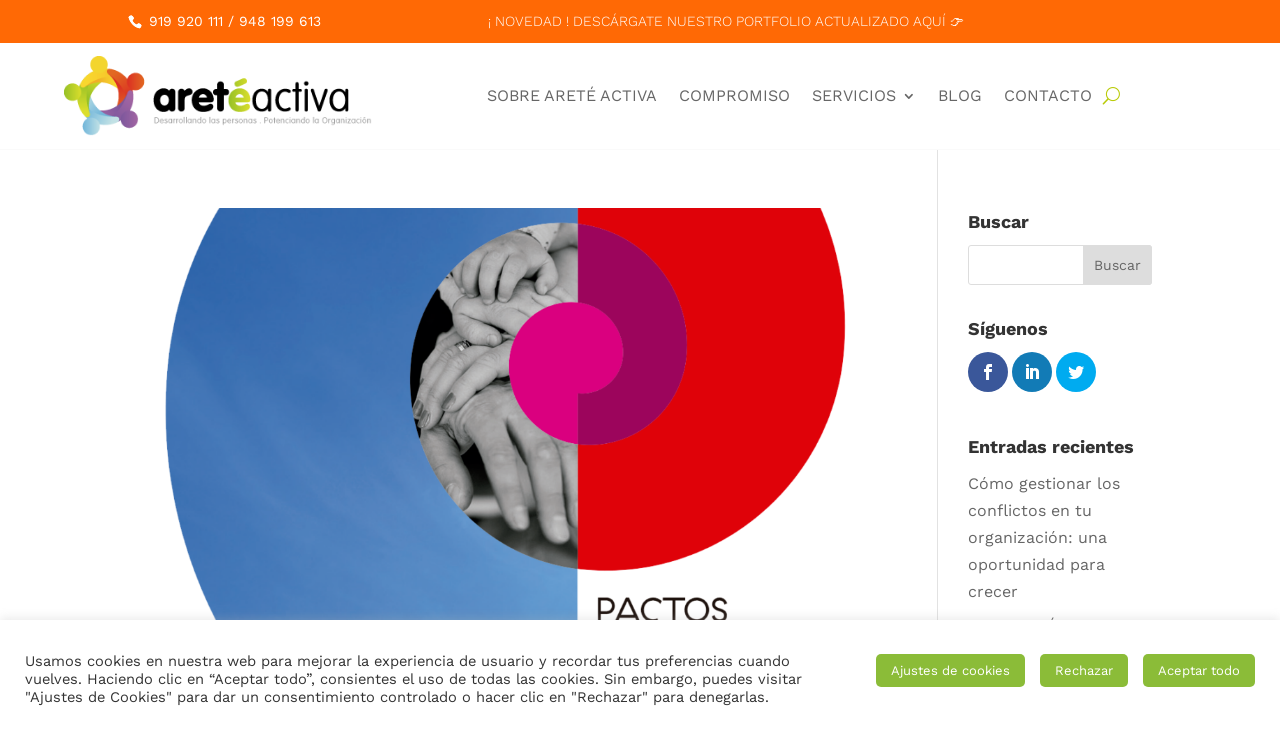

--- FILE ---
content_type: text/html; charset=UTF-8
request_url: https://www.arete-activa.com/category/organizacion/
body_size: 21097
content:
<!DOCTYPE html>
<html lang="es">
<head>
	<meta charset="UTF-8" />
<meta http-equiv="X-UA-Compatible" content="IE=edge">
	<link rel="pingback" href="https://www.arete-activa.com/xmlrpc.php" />

	<script type="text/javascript">
		document.documentElement.className = 'js';
	</script>
	
	<link rel="preconnect" href="https://fonts.gstatic.com" crossorigin /><meta name='robots' content='index, follow, max-image-preview:large, max-snippet:-1, max-video-preview:-1' />
<script type="text/javascript">
			let jqueryParams=[],jQuery=function(r){return jqueryParams=[...jqueryParams,r],jQuery},$=function(r){return jqueryParams=[...jqueryParams,r],$};window.jQuery=jQuery,window.$=jQuery;let customHeadScripts=!1;jQuery.fn=jQuery.prototype={},$.fn=jQuery.prototype={},jQuery.noConflict=function(r){if(window.jQuery)return jQuery=window.jQuery,$=window.jQuery,customHeadScripts=!0,jQuery.noConflict},jQuery.ready=function(r){jqueryParams=[...jqueryParams,r]},$.ready=function(r){jqueryParams=[...jqueryParams,r]},jQuery.load=function(r){jqueryParams=[...jqueryParams,r]},$.load=function(r){jqueryParams=[...jqueryParams,r]},jQuery.fn.ready=function(r){jqueryParams=[...jqueryParams,r]},$.fn.ready=function(r){jqueryParams=[...jqueryParams,r]};</script>
	<!-- This site is optimized with the Yoast SEO plugin v26.7 - https://yoast.com/wordpress/plugins/seo/ -->
	<title>Organización archivos - ARETÉ ACTIVA - Consultoría de Recursos Humanos en Pamplona</title>
	<link rel="canonical" href="https://www.arete-activa.com/category/organizacion/" />
	<link rel="next" href="https://www.arete-activa.com/category/organizacion/page/2/" />
	<meta property="og:locale" content="es_ES" />
	<meta property="og:type" content="article" />
	<meta property="og:title" content="Organización archivos - ARETÉ ACTIVA - Consultoría de Recursos Humanos en Pamplona" />
	<meta property="og:url" content="https://www.arete-activa.com/category/organizacion/" />
	<meta property="og:site_name" content="ARETÉ ACTIVA - Consultoría de Recursos Humanos en Pamplona" />
	<meta name="twitter:card" content="summary_large_image" />
	<script type="application/ld+json" class="yoast-schema-graph">{"@context":"https://schema.org","@graph":[{"@type":"CollectionPage","@id":"https://www.arete-activa.com/category/organizacion/","url":"https://www.arete-activa.com/category/organizacion/","name":"Organización archivos - ARETÉ ACTIVA - Consultoría de Recursos Humanos en Pamplona","isPartOf":{"@id":"https://www.arete-activa.com/#website"},"primaryImageOfPage":{"@id":"https://www.arete-activa.com/category/organizacion/#primaryimage"},"image":{"@id":"https://www.arete-activa.com/category/organizacion/#primaryimage"},"thumbnailUrl":"https://www.arete-activa.com/wp-content/uploads/2023/11/Pactos-cuidados-navarra.png","breadcrumb":{"@id":"https://www.arete-activa.com/category/organizacion/#breadcrumb"},"inLanguage":"es"},{"@type":"ImageObject","inLanguage":"es","@id":"https://www.arete-activa.com/category/organizacion/#primaryimage","url":"https://www.arete-activa.com/wp-content/uploads/2023/11/Pactos-cuidados-navarra.png","contentUrl":"https://www.arete-activa.com/wp-content/uploads/2023/11/Pactos-cuidados-navarra.png","width":1195,"height":1475},{"@type":"BreadcrumbList","@id":"https://www.arete-activa.com/category/organizacion/#breadcrumb","itemListElement":[{"@type":"ListItem","position":1,"name":"Portada","item":"https://www.arete-activa.com/"},{"@type":"ListItem","position":2,"name":"Organización"}]},{"@type":"WebSite","@id":"https://www.arete-activa.com/#website","url":"https://www.arete-activa.com/","name":"ARETÉ ACTIVA - Consultoría de Recursos Humanos en Pamplona","description":"Potenciando las personas - Desarrollando la organización","publisher":{"@id":"https://www.arete-activa.com/#organization"},"potentialAction":[{"@type":"SearchAction","target":{"@type":"EntryPoint","urlTemplate":"https://www.arete-activa.com/?s={search_term_string}"},"query-input":{"@type":"PropertyValueSpecification","valueRequired":true,"valueName":"search_term_string"}}],"inLanguage":"es"},{"@type":"Organization","@id":"https://www.arete-activa.com/#organization","name":"ARETÉ ACTIVA S.L.","url":"https://www.arete-activa.com/","logo":{"@type":"ImageObject","inLanguage":"es","@id":"https://www.arete-activa.com/#/schema/logo/image/","url":"https://www.arete-activa.com/wp-content/uploads/2023/11/Logo-AA-actualizado-1.png","contentUrl":"https://www.arete-activa.com/wp-content/uploads/2023/11/Logo-AA-actualizado-1.png","width":129,"height":36,"caption":"ARETÉ ACTIVA S.L."},"image":{"@id":"https://www.arete-activa.com/#/schema/logo/image/"},"sameAs":["https://www.linkedin.com/company/2639409/admin/feed/posts/"]}]}</script>
	<!-- / Yoast SEO plugin. -->


<link rel='dns-prefetch' href='//fonts.googleapis.com' />
<link rel='dns-prefetch' href='//use.fontawesome.com' />
<link rel="alternate" type="application/rss+xml" title="ARETÉ ACTIVA - Consultoría de Recursos Humanos en Pamplona &raquo; Feed" href="https://www.arete-activa.com/feed/" />
<link rel="alternate" type="application/rss+xml" title="ARETÉ ACTIVA - Consultoría de Recursos Humanos en Pamplona &raquo; Feed de los comentarios" href="https://www.arete-activa.com/comments/feed/" />
<link rel="alternate" type="application/rss+xml" title="ARETÉ ACTIVA - Consultoría de Recursos Humanos en Pamplona &raquo; Categoría Organización del feed" href="https://www.arete-activa.com/category/organizacion/feed/" />
		<style>
			.lazyload,
			.lazyloading {
				max-width: 100%;
			}
		</style>
		<meta content="Areté Activa v.1.0.0" name="generator"/><link rel='stylesheet' id='wp-components-css' href='https://www.arete-activa.com/wp-includes/css/dist/components/style.min.css?ver=6.9' type='text/css' media='all' />
<link rel='stylesheet' id='wp-preferences-css' href='https://www.arete-activa.com/wp-includes/css/dist/preferences/style.min.css?ver=6.9' type='text/css' media='all' />
<link rel='stylesheet' id='wp-block-editor-css' href='https://www.arete-activa.com/wp-includes/css/dist/block-editor/style.min.css?ver=6.9' type='text/css' media='all' />
<link rel='stylesheet' id='popup-maker-block-library-style-css' href='https://www.arete-activa.com/wp-content/plugins/popup-maker/dist/packages/block-library-style.css?ver=dbea705cfafe089d65f1' type='text/css' media='all' />
<style id='font-awesome-svg-styles-default-inline-css' type='text/css'>
.svg-inline--fa {
  display: inline-block;
  height: 1em;
  overflow: visible;
  vertical-align: -.125em;
}
/*# sourceURL=font-awesome-svg-styles-default-inline-css */
</style>
<link rel='stylesheet' id='font-awesome-svg-styles-css' href='https://www.arete-activa.com/wp-content/uploads/font-awesome/v5.15.3/css/svg-with-js.css' type='text/css' media='all' />
<style id='font-awesome-svg-styles-inline-css' type='text/css'>
   .wp-block-font-awesome-icon svg::before,
   .wp-rich-text-font-awesome-icon svg::before {content: unset;}
/*# sourceURL=font-awesome-svg-styles-inline-css */
</style>
<link rel='stylesheet' id='cookie-law-info-css' href='https://www.arete-activa.com/wp-content/plugins/cookie-law-info/legacy/public/css/cookie-law-info-public.css?ver=3.3.9.1' type='text/css' media='all' />
<link rel='stylesheet' id='cookie-law-info-gdpr-css' href='https://www.arete-activa.com/wp-content/plugins/cookie-law-info/legacy/public/css/cookie-law-info-gdpr.css?ver=3.3.9.1' type='text/css' media='all' />
<link rel='stylesheet' id='wpos-slick-style-css' href='https://www.arete-activa.com/wp-content/plugins/wp-logo-showcase-responsive-slider-slider/assets/css/slick.css?ver=3.8.7' type='text/css' media='all' />
<link rel='stylesheet' id='wpls-public-style-css' href='https://www.arete-activa.com/wp-content/plugins/wp-logo-showcase-responsive-slider-slider/assets/css/wpls-public.css?ver=3.8.7' type='text/css' media='all' />
<link rel='stylesheet' id='et_monarch-css-css' href='https://www.arete-activa.com/wp-content/plugins/monarch/css/style.css?ver=1.4.14' type='text/css' media='all' />
<link rel='stylesheet' id='et-gf-open-sans-css' href='https://fonts.googleapis.com/css?family=Open+Sans:400,700' type='text/css' media='all' />
<link rel='stylesheet' id='font-awesome-official-css' href='https://use.fontawesome.com/releases/v5.15.3/css/all.css' type='text/css' media='all' integrity="sha384-SZXxX4whJ79/gErwcOYf+zWLeJdY/qpuqC4cAa9rOGUstPomtqpuNWT9wdPEn2fk" crossorigin="anonymous" />
<link rel='stylesheet' id='divi-style-parent-css' href='https://www.arete-activa.com/wp-content/themes/Divi/style-static.min.css?ver=4.27.5' type='text/css' media='all' />
<link rel='stylesheet' id='divi-style-pum-css' href='https://www.arete-activa.com/wp-content/themes/arete/style.css?ver=4.27.5' type='text/css' media='all' />
<link rel='stylesheet' id='font-awesome-official-v4shim-css' href='https://use.fontawesome.com/releases/v5.15.3/css/v4-shims.css' type='text/css' media='all' integrity="sha384-C2B+KlPW+WkR0Ld9loR1x3cXp7asA0iGVodhCoJ4hwrWm/d9qKS59BGisq+2Y0/D" crossorigin="anonymous" />
<style id='font-awesome-official-v4shim-inline-css' type='text/css'>
@font-face {
font-family: "FontAwesome";
font-display: block;
src: url("https://use.fontawesome.com/releases/v5.15.3/webfonts/fa-brands-400.eot"),
		url("https://use.fontawesome.com/releases/v5.15.3/webfonts/fa-brands-400.eot?#iefix") format("embedded-opentype"),
		url("https://use.fontawesome.com/releases/v5.15.3/webfonts/fa-brands-400.woff2") format("woff2"),
		url("https://use.fontawesome.com/releases/v5.15.3/webfonts/fa-brands-400.woff") format("woff"),
		url("https://use.fontawesome.com/releases/v5.15.3/webfonts/fa-brands-400.ttf") format("truetype"),
		url("https://use.fontawesome.com/releases/v5.15.3/webfonts/fa-brands-400.svg#fontawesome") format("svg");
}

@font-face {
font-family: "FontAwesome";
font-display: block;
src: url("https://use.fontawesome.com/releases/v5.15.3/webfonts/fa-solid-900.eot"),
		url("https://use.fontawesome.com/releases/v5.15.3/webfonts/fa-solid-900.eot?#iefix") format("embedded-opentype"),
		url("https://use.fontawesome.com/releases/v5.15.3/webfonts/fa-solid-900.woff2") format("woff2"),
		url("https://use.fontawesome.com/releases/v5.15.3/webfonts/fa-solid-900.woff") format("woff"),
		url("https://use.fontawesome.com/releases/v5.15.3/webfonts/fa-solid-900.ttf") format("truetype"),
		url("https://use.fontawesome.com/releases/v5.15.3/webfonts/fa-solid-900.svg#fontawesome") format("svg");
}

@font-face {
font-family: "FontAwesome";
font-display: block;
src: url("https://use.fontawesome.com/releases/v5.15.3/webfonts/fa-regular-400.eot"),
		url("https://use.fontawesome.com/releases/v5.15.3/webfonts/fa-regular-400.eot?#iefix") format("embedded-opentype"),
		url("https://use.fontawesome.com/releases/v5.15.3/webfonts/fa-regular-400.woff2") format("woff2"),
		url("https://use.fontawesome.com/releases/v5.15.3/webfonts/fa-regular-400.woff") format("woff"),
		url("https://use.fontawesome.com/releases/v5.15.3/webfonts/fa-regular-400.ttf") format("truetype"),
		url("https://use.fontawesome.com/releases/v5.15.3/webfonts/fa-regular-400.svg#fontawesome") format("svg");
unicode-range: U+F004-F005,U+F007,U+F017,U+F022,U+F024,U+F02E,U+F03E,U+F044,U+F057-F059,U+F06E,U+F070,U+F075,U+F07B-F07C,U+F080,U+F086,U+F089,U+F094,U+F09D,U+F0A0,U+F0A4-F0A7,U+F0C5,U+F0C7-F0C8,U+F0E0,U+F0EB,U+F0F3,U+F0F8,U+F0FE,U+F111,U+F118-F11A,U+F11C,U+F133,U+F144,U+F146,U+F14A,U+F14D-F14E,U+F150-F152,U+F15B-F15C,U+F164-F165,U+F185-F186,U+F191-F192,U+F1AD,U+F1C1-F1C9,U+F1CD,U+F1D8,U+F1E3,U+F1EA,U+F1F6,U+F1F9,U+F20A,U+F247-F249,U+F24D,U+F254-F25B,U+F25D,U+F267,U+F271-F274,U+F279,U+F28B,U+F28D,U+F2B5-F2B6,U+F2B9,U+F2BB,U+F2BD,U+F2C1-F2C2,U+F2D0,U+F2D2,U+F2DC,U+F2ED,U+F328,U+F358-F35B,U+F3A5,U+F3D1,U+F410,U+F4AD;
}
/*# sourceURL=font-awesome-official-v4shim-inline-css */
</style>
<script type="text/javascript" src="https://www.arete-activa.com/wp-includes/js/jquery/jquery.min.js?ver=3.7.1" id="jquery-core-js"></script>
<script type="text/javascript" src="https://www.arete-activa.com/wp-includes/js/jquery/jquery-migrate.min.js?ver=3.4.1" id="jquery-migrate-js"></script>
<script type="text/javascript" id="jquery-js-after">
/* <![CDATA[ */
jqueryParams.length&&$.each(jqueryParams,function(e,r){if("function"==typeof r){var n=String(r);n.replace("$","jQuery");var a=new Function("return "+n)();$(document).ready(a)}});
//# sourceURL=jquery-js-after
/* ]]> */
</script>
<script type="text/javascript" id="cookie-law-info-js-extra">
/* <![CDATA[ */
var Cli_Data = {"nn_cookie_ids":[],"cookielist":[],"non_necessary_cookies":[],"ccpaEnabled":"","ccpaRegionBased":"","ccpaBarEnabled":"","strictlyEnabled":["necessary","obligatoire"],"ccpaType":"gdpr","js_blocking":"1","custom_integration":"","triggerDomRefresh":"","secure_cookies":""};
var cli_cookiebar_settings = {"animate_speed_hide":"500","animate_speed_show":"500","background":"#FFF","border":"#b1a6a6c2","border_on":"","button_1_button_colour":"#61a229","button_1_button_hover":"#4e8221","button_1_link_colour":"#000000","button_1_as_button":"1","button_1_new_win":"","button_2_button_colour":"#333","button_2_button_hover":"#292929","button_2_link_colour":"#444","button_2_as_button":"","button_2_hidebar":"","button_3_button_colour":"#61a229","button_3_button_hover":"#4e8221","button_3_link_colour":"#000000","button_3_as_button":"1","button_3_new_win":"","button_4_button_colour":"#61a229","button_4_button_hover":"#4e8221","button_4_link_colour":"#000000","button_4_as_button":"1","button_7_button_colour":"#61a229","button_7_button_hover":"#4e8221","button_7_link_colour":"#000000","button_7_as_button":"1","button_7_new_win":"","font_family":"inherit","header_fix":"","notify_animate_hide":"1","notify_animate_show":"","notify_div_id":"#cookie-law-info-bar","notify_position_horizontal":"right","notify_position_vertical":"bottom","scroll_close":"","scroll_close_reload":"","accept_close_reload":"","reject_close_reload":"","showagain_tab":"","showagain_background":"#fff","showagain_border":"#000","showagain_div_id":"#cookie-law-info-again","showagain_x_position":"100px","text":"#333333","show_once_yn":"","show_once":"10000","logging_on":"","as_popup":"","popup_overlay":"1","bar_heading_text":"","cookie_bar_as":"banner","popup_showagain_position":"bottom-right","widget_position":"left"};
var log_object = {"ajax_url":"https://www.arete-activa.com/wp-admin/admin-ajax.php"};
//# sourceURL=cookie-law-info-js-extra
/* ]]> */
</script>
<script type="text/javascript" src="https://www.arete-activa.com/wp-content/plugins/cookie-law-info/legacy/public/js/cookie-law-info-public.js?ver=3.3.9.1" id="cookie-law-info-js"></script>
<link rel="https://api.w.org/" href="https://www.arete-activa.com/wp-json/" /><link rel="alternate" title="JSON" type="application/json" href="https://www.arete-activa.com/wp-json/wp/v2/categories/8" /><link rel="EditURI" type="application/rsd+xml" title="RSD" href="https://www.arete-activa.com/xmlrpc.php?rsd" />
<meta name="generator" content="WordPress 6.9" />
<style type="text/css" id="et-social-custom-css">
				 
			</style>		<script>
			document.documentElement.className = document.documentElement.className.replace('no-js', 'js');
		</script>
				<style>
			.no-js img.lazyload {
				display: none;
			}

			figure.wp-block-image img.lazyloading {
				min-width: 150px;
			}

			.lazyload,
			.lazyloading {
				--smush-placeholder-width: 100px;
				--smush-placeholder-aspect-ratio: 1/1;
				width: var(--smush-image-width, var(--smush-placeholder-width)) !important;
				aspect-ratio: var(--smush-image-aspect-ratio, var(--smush-placeholder-aspect-ratio)) !important;
			}

						.lazyload, .lazyloading {
				opacity: 0;
			}

			.lazyloaded {
				opacity: 1;
				transition: opacity 400ms;
				transition-delay: 0ms;
			}

					</style>
		<meta name="viewport" content="width=device-width, initial-scale=1.0, maximum-scale=1.0, user-scalable=0" /><!-- Global site tag (gtag.js) - Google Analytics -->
<script async src="https://www.googletagmanager.com/gtag/js?id=UA-56977156-1"></script>
<script>
  window.dataLayer = window.dataLayer || [];
  function gtag(){dataLayer.push(arguments);}
  gtag('js', new Date());

  gtag('config', 'UA-56977156-1');
</script>
<link rel="icon" href="https://www.arete-activa.com/wp-content/uploads/2021/03/cropped-favicon-32x32.png" sizes="32x32" />
<link rel="icon" href="https://www.arete-activa.com/wp-content/uploads/2021/03/cropped-favicon-192x192.png" sizes="192x192" />
<link rel="apple-touch-icon" href="https://www.arete-activa.com/wp-content/uploads/2021/03/cropped-favicon-180x180.png" />
<meta name="msapplication-TileImage" content="https://www.arete-activa.com/wp-content/uploads/2021/03/cropped-favicon-270x270.png" />
<link rel="stylesheet" id="et-divi-customizer-global-cached-inline-styles" href="https://www.arete-activa.com/wp-content/et-cache/global/et-divi-customizer-global.min.css?ver=1768330339" /><link rel="stylesheet" id="et-core-unified-cpt-11179-cached-inline-styles" href="https://www.arete-activa.com/wp-content/et-cache/11179/et-core-unified-cpt-11179.min.css?ver=1768330400" /><style id='wp-block-image-inline-css' type='text/css'>
.wp-block-image>a,.wp-block-image>figure>a{display:inline-block}.wp-block-image img{box-sizing:border-box;height:auto;max-width:100%;vertical-align:bottom}@media not (prefers-reduced-motion){.wp-block-image img.hide{visibility:hidden}.wp-block-image img.show{animation:show-content-image .4s}}.wp-block-image[style*=border-radius] img,.wp-block-image[style*=border-radius]>a{border-radius:inherit}.wp-block-image.has-custom-border img{box-sizing:border-box}.wp-block-image.aligncenter{text-align:center}.wp-block-image.alignfull>a,.wp-block-image.alignwide>a{width:100%}.wp-block-image.alignfull img,.wp-block-image.alignwide img{height:auto;width:100%}.wp-block-image .aligncenter,.wp-block-image .alignleft,.wp-block-image .alignright,.wp-block-image.aligncenter,.wp-block-image.alignleft,.wp-block-image.alignright{display:table}.wp-block-image .aligncenter>figcaption,.wp-block-image .alignleft>figcaption,.wp-block-image .alignright>figcaption,.wp-block-image.aligncenter>figcaption,.wp-block-image.alignleft>figcaption,.wp-block-image.alignright>figcaption{caption-side:bottom;display:table-caption}.wp-block-image .alignleft{float:left;margin:.5em 1em .5em 0}.wp-block-image .alignright{float:right;margin:.5em 0 .5em 1em}.wp-block-image .aligncenter{margin-left:auto;margin-right:auto}.wp-block-image :where(figcaption){margin-bottom:1em;margin-top:.5em}.wp-block-image.is-style-circle-mask img{border-radius:9999px}@supports ((-webkit-mask-image:none) or (mask-image:none)) or (-webkit-mask-image:none){.wp-block-image.is-style-circle-mask img{border-radius:0;-webkit-mask-image:url('data:image/svg+xml;utf8,<svg viewBox="0 0 100 100" xmlns="http://www.w3.org/2000/svg"><circle cx="50" cy="50" r="50"/></svg>');mask-image:url('data:image/svg+xml;utf8,<svg viewBox="0 0 100 100" xmlns="http://www.w3.org/2000/svg"><circle cx="50" cy="50" r="50"/></svg>');mask-mode:alpha;-webkit-mask-position:center;mask-position:center;-webkit-mask-repeat:no-repeat;mask-repeat:no-repeat;-webkit-mask-size:contain;mask-size:contain}}:root :where(.wp-block-image.is-style-rounded img,.wp-block-image .is-style-rounded img){border-radius:9999px}.wp-block-image figure{margin:0}.wp-lightbox-container{display:flex;flex-direction:column;position:relative}.wp-lightbox-container img{cursor:zoom-in}.wp-lightbox-container img:hover+button{opacity:1}.wp-lightbox-container button{align-items:center;backdrop-filter:blur(16px) saturate(180%);background-color:#5a5a5a40;border:none;border-radius:4px;cursor:zoom-in;display:flex;height:20px;justify-content:center;opacity:0;padding:0;position:absolute;right:16px;text-align:center;top:16px;width:20px;z-index:100}@media not (prefers-reduced-motion){.wp-lightbox-container button{transition:opacity .2s ease}}.wp-lightbox-container button:focus-visible{outline:3px auto #5a5a5a40;outline:3px auto -webkit-focus-ring-color;outline-offset:3px}.wp-lightbox-container button:hover{cursor:pointer;opacity:1}.wp-lightbox-container button:focus{opacity:1}.wp-lightbox-container button:focus,.wp-lightbox-container button:hover,.wp-lightbox-container button:not(:hover):not(:active):not(.has-background){background-color:#5a5a5a40;border:none}.wp-lightbox-overlay{box-sizing:border-box;cursor:zoom-out;height:100vh;left:0;overflow:hidden;position:fixed;top:0;visibility:hidden;width:100%;z-index:100000}.wp-lightbox-overlay .close-button{align-items:center;cursor:pointer;display:flex;justify-content:center;min-height:40px;min-width:40px;padding:0;position:absolute;right:calc(env(safe-area-inset-right) + 16px);top:calc(env(safe-area-inset-top) + 16px);z-index:5000000}.wp-lightbox-overlay .close-button:focus,.wp-lightbox-overlay .close-button:hover,.wp-lightbox-overlay .close-button:not(:hover):not(:active):not(.has-background){background:none;border:none}.wp-lightbox-overlay .lightbox-image-container{height:var(--wp--lightbox-container-height);left:50%;overflow:hidden;position:absolute;top:50%;transform:translate(-50%,-50%);transform-origin:top left;width:var(--wp--lightbox-container-width);z-index:9999999999}.wp-lightbox-overlay .wp-block-image{align-items:center;box-sizing:border-box;display:flex;height:100%;justify-content:center;margin:0;position:relative;transform-origin:0 0;width:100%;z-index:3000000}.wp-lightbox-overlay .wp-block-image img{height:var(--wp--lightbox-image-height);min-height:var(--wp--lightbox-image-height);min-width:var(--wp--lightbox-image-width);width:var(--wp--lightbox-image-width)}.wp-lightbox-overlay .wp-block-image figcaption{display:none}.wp-lightbox-overlay button{background:none;border:none}.wp-lightbox-overlay .scrim{background-color:#fff;height:100%;opacity:.9;position:absolute;width:100%;z-index:2000000}.wp-lightbox-overlay.active{visibility:visible}@media not (prefers-reduced-motion){.wp-lightbox-overlay.active{animation:turn-on-visibility .25s both}.wp-lightbox-overlay.active img{animation:turn-on-visibility .35s both}.wp-lightbox-overlay.show-closing-animation:not(.active){animation:turn-off-visibility .35s both}.wp-lightbox-overlay.show-closing-animation:not(.active) img{animation:turn-off-visibility .25s both}.wp-lightbox-overlay.zoom.active{animation:none;opacity:1;visibility:visible}.wp-lightbox-overlay.zoom.active .lightbox-image-container{animation:lightbox-zoom-in .4s}.wp-lightbox-overlay.zoom.active .lightbox-image-container img{animation:none}.wp-lightbox-overlay.zoom.active .scrim{animation:turn-on-visibility .4s forwards}.wp-lightbox-overlay.zoom.show-closing-animation:not(.active){animation:none}.wp-lightbox-overlay.zoom.show-closing-animation:not(.active) .lightbox-image-container{animation:lightbox-zoom-out .4s}.wp-lightbox-overlay.zoom.show-closing-animation:not(.active) .lightbox-image-container img{animation:none}.wp-lightbox-overlay.zoom.show-closing-animation:not(.active) .scrim{animation:turn-off-visibility .4s forwards}}@keyframes show-content-image{0%{visibility:hidden}99%{visibility:hidden}to{visibility:visible}}@keyframes turn-on-visibility{0%{opacity:0}to{opacity:1}}@keyframes turn-off-visibility{0%{opacity:1;visibility:visible}99%{opacity:0;visibility:visible}to{opacity:0;visibility:hidden}}@keyframes lightbox-zoom-in{0%{transform:translate(calc((-100vw + var(--wp--lightbox-scrollbar-width))/2 + var(--wp--lightbox-initial-left-position)),calc(-50vh + var(--wp--lightbox-initial-top-position))) scale(var(--wp--lightbox-scale))}to{transform:translate(-50%,-50%) scale(1)}}@keyframes lightbox-zoom-out{0%{transform:translate(-50%,-50%) scale(1);visibility:visible}99%{visibility:visible}to{transform:translate(calc((-100vw + var(--wp--lightbox-scrollbar-width))/2 + var(--wp--lightbox-initial-left-position)),calc(-50vh + var(--wp--lightbox-initial-top-position))) scale(var(--wp--lightbox-scale));visibility:hidden}}
/*# sourceURL=https://www.arete-activa.com/wp-includes/blocks/image/style.min.css */
</style>
<style id='wp-block-image-theme-inline-css' type='text/css'>
:root :where(.wp-block-image figcaption){color:#555;font-size:13px;text-align:center}.is-dark-theme :root :where(.wp-block-image figcaption){color:#ffffffa6}.wp-block-image{margin:0 0 1em}
/*# sourceURL=https://www.arete-activa.com/wp-includes/blocks/image/theme.min.css */
</style>
<style id='global-styles-inline-css' type='text/css'>
:root{--wp--preset--aspect-ratio--square: 1;--wp--preset--aspect-ratio--4-3: 4/3;--wp--preset--aspect-ratio--3-4: 3/4;--wp--preset--aspect-ratio--3-2: 3/2;--wp--preset--aspect-ratio--2-3: 2/3;--wp--preset--aspect-ratio--16-9: 16/9;--wp--preset--aspect-ratio--9-16: 9/16;--wp--preset--color--black: #000000;--wp--preset--color--cyan-bluish-gray: #abb8c3;--wp--preset--color--white: #ffffff;--wp--preset--color--pale-pink: #f78da7;--wp--preset--color--vivid-red: #cf2e2e;--wp--preset--color--luminous-vivid-orange: #ff6900;--wp--preset--color--luminous-vivid-amber: #fcb900;--wp--preset--color--light-green-cyan: #7bdcb5;--wp--preset--color--vivid-green-cyan: #00d084;--wp--preset--color--pale-cyan-blue: #8ed1fc;--wp--preset--color--vivid-cyan-blue: #0693e3;--wp--preset--color--vivid-purple: #9b51e0;--wp--preset--gradient--vivid-cyan-blue-to-vivid-purple: linear-gradient(135deg,rgb(6,147,227) 0%,rgb(155,81,224) 100%);--wp--preset--gradient--light-green-cyan-to-vivid-green-cyan: linear-gradient(135deg,rgb(122,220,180) 0%,rgb(0,208,130) 100%);--wp--preset--gradient--luminous-vivid-amber-to-luminous-vivid-orange: linear-gradient(135deg,rgb(252,185,0) 0%,rgb(255,105,0) 100%);--wp--preset--gradient--luminous-vivid-orange-to-vivid-red: linear-gradient(135deg,rgb(255,105,0) 0%,rgb(207,46,46) 100%);--wp--preset--gradient--very-light-gray-to-cyan-bluish-gray: linear-gradient(135deg,rgb(238,238,238) 0%,rgb(169,184,195) 100%);--wp--preset--gradient--cool-to-warm-spectrum: linear-gradient(135deg,rgb(74,234,220) 0%,rgb(151,120,209) 20%,rgb(207,42,186) 40%,rgb(238,44,130) 60%,rgb(251,105,98) 80%,rgb(254,248,76) 100%);--wp--preset--gradient--blush-light-purple: linear-gradient(135deg,rgb(255,206,236) 0%,rgb(152,150,240) 100%);--wp--preset--gradient--blush-bordeaux: linear-gradient(135deg,rgb(254,205,165) 0%,rgb(254,45,45) 50%,rgb(107,0,62) 100%);--wp--preset--gradient--luminous-dusk: linear-gradient(135deg,rgb(255,203,112) 0%,rgb(199,81,192) 50%,rgb(65,88,208) 100%);--wp--preset--gradient--pale-ocean: linear-gradient(135deg,rgb(255,245,203) 0%,rgb(182,227,212) 50%,rgb(51,167,181) 100%);--wp--preset--gradient--electric-grass: linear-gradient(135deg,rgb(202,248,128) 0%,rgb(113,206,126) 100%);--wp--preset--gradient--midnight: linear-gradient(135deg,rgb(2,3,129) 0%,rgb(40,116,252) 100%);--wp--preset--font-size--small: 13px;--wp--preset--font-size--medium: 20px;--wp--preset--font-size--large: 36px;--wp--preset--font-size--x-large: 42px;--wp--preset--spacing--20: 0.44rem;--wp--preset--spacing--30: 0.67rem;--wp--preset--spacing--40: 1rem;--wp--preset--spacing--50: 1.5rem;--wp--preset--spacing--60: 2.25rem;--wp--preset--spacing--70: 3.38rem;--wp--preset--spacing--80: 5.06rem;--wp--preset--shadow--natural: 6px 6px 9px rgba(0, 0, 0, 0.2);--wp--preset--shadow--deep: 12px 12px 50px rgba(0, 0, 0, 0.4);--wp--preset--shadow--sharp: 6px 6px 0px rgba(0, 0, 0, 0.2);--wp--preset--shadow--outlined: 6px 6px 0px -3px rgb(255, 255, 255), 6px 6px rgb(0, 0, 0);--wp--preset--shadow--crisp: 6px 6px 0px rgb(0, 0, 0);}:root { --wp--style--global--content-size: 823px;--wp--style--global--wide-size: 1080px; }:where(body) { margin: 0; }.wp-site-blocks > .alignleft { float: left; margin-right: 2em; }.wp-site-blocks > .alignright { float: right; margin-left: 2em; }.wp-site-blocks > .aligncenter { justify-content: center; margin-left: auto; margin-right: auto; }:where(.is-layout-flex){gap: 0.5em;}:where(.is-layout-grid){gap: 0.5em;}.is-layout-flow > .alignleft{float: left;margin-inline-start: 0;margin-inline-end: 2em;}.is-layout-flow > .alignright{float: right;margin-inline-start: 2em;margin-inline-end: 0;}.is-layout-flow > .aligncenter{margin-left: auto !important;margin-right: auto !important;}.is-layout-constrained > .alignleft{float: left;margin-inline-start: 0;margin-inline-end: 2em;}.is-layout-constrained > .alignright{float: right;margin-inline-start: 2em;margin-inline-end: 0;}.is-layout-constrained > .aligncenter{margin-left: auto !important;margin-right: auto !important;}.is-layout-constrained > :where(:not(.alignleft):not(.alignright):not(.alignfull)){max-width: var(--wp--style--global--content-size);margin-left: auto !important;margin-right: auto !important;}.is-layout-constrained > .alignwide{max-width: var(--wp--style--global--wide-size);}body .is-layout-flex{display: flex;}.is-layout-flex{flex-wrap: wrap;align-items: center;}.is-layout-flex > :is(*, div){margin: 0;}body .is-layout-grid{display: grid;}.is-layout-grid > :is(*, div){margin: 0;}body{padding-top: 0px;padding-right: 0px;padding-bottom: 0px;padding-left: 0px;}:root :where(.wp-element-button, .wp-block-button__link){background-color: #32373c;border-width: 0;color: #fff;font-family: inherit;font-size: inherit;font-style: inherit;font-weight: inherit;letter-spacing: inherit;line-height: inherit;padding-top: calc(0.667em + 2px);padding-right: calc(1.333em + 2px);padding-bottom: calc(0.667em + 2px);padding-left: calc(1.333em + 2px);text-decoration: none;text-transform: inherit;}.has-black-color{color: var(--wp--preset--color--black) !important;}.has-cyan-bluish-gray-color{color: var(--wp--preset--color--cyan-bluish-gray) !important;}.has-white-color{color: var(--wp--preset--color--white) !important;}.has-pale-pink-color{color: var(--wp--preset--color--pale-pink) !important;}.has-vivid-red-color{color: var(--wp--preset--color--vivid-red) !important;}.has-luminous-vivid-orange-color{color: var(--wp--preset--color--luminous-vivid-orange) !important;}.has-luminous-vivid-amber-color{color: var(--wp--preset--color--luminous-vivid-amber) !important;}.has-light-green-cyan-color{color: var(--wp--preset--color--light-green-cyan) !important;}.has-vivid-green-cyan-color{color: var(--wp--preset--color--vivid-green-cyan) !important;}.has-pale-cyan-blue-color{color: var(--wp--preset--color--pale-cyan-blue) !important;}.has-vivid-cyan-blue-color{color: var(--wp--preset--color--vivid-cyan-blue) !important;}.has-vivid-purple-color{color: var(--wp--preset--color--vivid-purple) !important;}.has-black-background-color{background-color: var(--wp--preset--color--black) !important;}.has-cyan-bluish-gray-background-color{background-color: var(--wp--preset--color--cyan-bluish-gray) !important;}.has-white-background-color{background-color: var(--wp--preset--color--white) !important;}.has-pale-pink-background-color{background-color: var(--wp--preset--color--pale-pink) !important;}.has-vivid-red-background-color{background-color: var(--wp--preset--color--vivid-red) !important;}.has-luminous-vivid-orange-background-color{background-color: var(--wp--preset--color--luminous-vivid-orange) !important;}.has-luminous-vivid-amber-background-color{background-color: var(--wp--preset--color--luminous-vivid-amber) !important;}.has-light-green-cyan-background-color{background-color: var(--wp--preset--color--light-green-cyan) !important;}.has-vivid-green-cyan-background-color{background-color: var(--wp--preset--color--vivid-green-cyan) !important;}.has-pale-cyan-blue-background-color{background-color: var(--wp--preset--color--pale-cyan-blue) !important;}.has-vivid-cyan-blue-background-color{background-color: var(--wp--preset--color--vivid-cyan-blue) !important;}.has-vivid-purple-background-color{background-color: var(--wp--preset--color--vivid-purple) !important;}.has-black-border-color{border-color: var(--wp--preset--color--black) !important;}.has-cyan-bluish-gray-border-color{border-color: var(--wp--preset--color--cyan-bluish-gray) !important;}.has-white-border-color{border-color: var(--wp--preset--color--white) !important;}.has-pale-pink-border-color{border-color: var(--wp--preset--color--pale-pink) !important;}.has-vivid-red-border-color{border-color: var(--wp--preset--color--vivid-red) !important;}.has-luminous-vivid-orange-border-color{border-color: var(--wp--preset--color--luminous-vivid-orange) !important;}.has-luminous-vivid-amber-border-color{border-color: var(--wp--preset--color--luminous-vivid-amber) !important;}.has-light-green-cyan-border-color{border-color: var(--wp--preset--color--light-green-cyan) !important;}.has-vivid-green-cyan-border-color{border-color: var(--wp--preset--color--vivid-green-cyan) !important;}.has-pale-cyan-blue-border-color{border-color: var(--wp--preset--color--pale-cyan-blue) !important;}.has-vivid-cyan-blue-border-color{border-color: var(--wp--preset--color--vivid-cyan-blue) !important;}.has-vivid-purple-border-color{border-color: var(--wp--preset--color--vivid-purple) !important;}.has-vivid-cyan-blue-to-vivid-purple-gradient-background{background: var(--wp--preset--gradient--vivid-cyan-blue-to-vivid-purple) !important;}.has-light-green-cyan-to-vivid-green-cyan-gradient-background{background: var(--wp--preset--gradient--light-green-cyan-to-vivid-green-cyan) !important;}.has-luminous-vivid-amber-to-luminous-vivid-orange-gradient-background{background: var(--wp--preset--gradient--luminous-vivid-amber-to-luminous-vivid-orange) !important;}.has-luminous-vivid-orange-to-vivid-red-gradient-background{background: var(--wp--preset--gradient--luminous-vivid-orange-to-vivid-red) !important;}.has-very-light-gray-to-cyan-bluish-gray-gradient-background{background: var(--wp--preset--gradient--very-light-gray-to-cyan-bluish-gray) !important;}.has-cool-to-warm-spectrum-gradient-background{background: var(--wp--preset--gradient--cool-to-warm-spectrum) !important;}.has-blush-light-purple-gradient-background{background: var(--wp--preset--gradient--blush-light-purple) !important;}.has-blush-bordeaux-gradient-background{background: var(--wp--preset--gradient--blush-bordeaux) !important;}.has-luminous-dusk-gradient-background{background: var(--wp--preset--gradient--luminous-dusk) !important;}.has-pale-ocean-gradient-background{background: var(--wp--preset--gradient--pale-ocean) !important;}.has-electric-grass-gradient-background{background: var(--wp--preset--gradient--electric-grass) !important;}.has-midnight-gradient-background{background: var(--wp--preset--gradient--midnight) !important;}.has-small-font-size{font-size: var(--wp--preset--font-size--small) !important;}.has-medium-font-size{font-size: var(--wp--preset--font-size--medium) !important;}.has-large-font-size{font-size: var(--wp--preset--font-size--large) !important;}.has-x-large-font-size{font-size: var(--wp--preset--font-size--x-large) !important;}
/*# sourceURL=global-styles-inline-css */
</style>
<link rel='stylesheet' id='cookie-law-info-table-css' href='https://www.arete-activa.com/wp-content/plugins/cookie-law-info/legacy/public/css/cookie-law-info-table.css?ver=3.3.9.1' type='text/css' media='all' />
</head>
<body class="archive category category-organizacion category-8 wp-theme-Divi wp-child-theme-arete et-tb-has-template et-tb-has-header et_monarch et_pb_button_helper_class et_pb_footer_columns4 et_cover_background et_pb_gutter osx et_pb_gutters3 et_pb_pagebuilder_layout et_smooth_scroll et_right_sidebar et_divi_theme et-db">
	<div id="page-container">
<div id="et-boc" class="et-boc">
			
		<header class="et-l et-l--header">
			<div class="et_builder_inner_content et_pb_gutters3">
		<div class="et_pb_section et_pb_section_0_tb_header et_pb_with_background et_section_regular" >
				
				
				
				
				
				
				<div class="et_pb_row et_pb_row_0_tb_header">
				<div class="et_pb_column et_pb_column_1_3 et_pb_column_0_tb_header  et_pb_css_mix_blend_mode_passthrough">
				
				
				
				
				<div class="et_pb_module et_pb_text et_pb_text_0_tb_header  et_pb_text_align_left et_pb_text_align_center-tablet et_pb_bg_layout_dark">
				
				
				
				
				<div class="et_pb_text_inner"><span id="et-info-phone"> <a href="tel:+34919920111">919 920 111</a> / <a href="tel:+34948199613">948 199 613</a></span></div>
			</div>
			</div><div class="et_pb_column et_pb_column_2_3 et_pb_column_1_tb_header  et_pb_css_mix_blend_mode_passthrough et-last-child">
				
				
				
				
				<div class="et_pb_module et_pb_text et_pb_text_1_tb_header et_animated et_clickable  et_pb_text_align_left et_pb_text_align_center-tablet et_pb_bg_layout_dark">
				
				
				
				
				<div class="et_pb_text_inner"><span style="color: #ffffff;"><a href="https://drive.google.com/file/d/15ELay5lIPHXjlDb9dxlxPjf9STnaDWGg/view" style="color: #ffffff;" target="_blank" rel="nofollow noopener">¡ NOVEDAD ! DESCÁRGATE NUESTRO PORTFOLIO ACTUALIZADO AQUÍ 👉</a></span></div>
			</div>
			</div>
				
				
				
				
			</div>
				
				
			</div><div class="et_pb_with_border et_pb_section et_pb_section_1_tb_header et_pb_sticky_module et_section_regular et_pb_section--with-menu" >
				
				
				
				
				
				
				<div class="et_pb_row et_pb_row_1_tb_header et_pb_row--with-menu">
				<div class="et_pb_column et_pb_column_4_4 et_pb_column_2_tb_header  et_pb_css_mix_blend_mode_passthrough et-last-child et_pb_column--with-menu">
				
				
				
				
				<div class="et_pb_module et_pb_menu et_pb_menu_0_tb_header et_pb_bg_layout_light  et_pb_text_align_center et_dropdown_animation_fade et_pb_menu--with-logo et_pb_menu--style-left_aligned">
					
					
					
					
					<div class="et_pb_menu_inner_container clearfix">
						<div class="et_pb_menu__logo-wrap">
			  <div class="et_pb_menu__logo">
				<a href="https://www.arete-activa.com/" ><img decoding="async" width="374" height="97" data-src="https://www.arete-activa.com/wp-content/uploads/2015/04/arete-logo-bueno-negro-trans.png" alt="" data-srcset="https://www.arete-activa.com/wp-content/uploads/2015/04/arete-logo-bueno-negro-trans.png 374w, https://www.arete-activa.com/wp-content/uploads/2015/04/arete-logo-bueno-negro-trans-300x78.png 300w" data-sizes="(max-width: 374px) 100vw, 374px" class="wp-image-6033 lazyload" src="[data-uri]" style="--smush-placeholder-width: 374px; --smush-placeholder-aspect-ratio: 374/97;" /></a>
			  </div>
			</div>
						<div class="et_pb_menu__wrap">
							<div class="et_pb_menu__menu">
								<nav class="et-menu-nav"><ul id="menu-menu-cabecera" class="et-menu nav"><li class="et_pb_menu_page_id-6607 menu-item menu-item-type-post_type menu-item-object-page menu-item-12915"><a href="https://www.arete-activa.com/sobre-nosotros/">Sobre ARETÉ ACTIVA</a></li>
<li class="et_pb_menu_page_id-12904 menu-item menu-item-type-post_type menu-item-object-page menu-item-12914"><a href="https://www.arete-activa.com/compromiso/">Compromiso</a></li>
<li class="et_pb_menu_page_id-12936 menu-item menu-item-type-custom menu-item-object-custom menu-item-has-children menu-item-12936"><a href="#">Servicios</a>
<ul class="sub-menu">
	<li class="et_pb_menu_page_id-11273 menu-item menu-item-type-post_type menu-item-object-page menu-item-11279"><a href="https://www.arete-activa.com/organizacion-y-recursos-humanos/">Organización y RRHH</a></li>
	<li class="et_pb_menu_page_id-11494 menu-item menu-item-type-post_type menu-item-object-page menu-item-11498"><a href="https://www.arete-activa.com/formacion/">Formación</a></li>
	<li class="et_pb_menu_page_id-10121 menu-item menu-item-type-post_type menu-item-object-page menu-item-11317"><a href="https://www.arete-activa.com/servicio-planes-de-igualdad-para-empresas/">Igualdad</a></li>
	<li class="et_pb_menu_page_id-11282 menu-item menu-item-type-post_type menu-item-object-page menu-item-11288"><a href="https://www.arete-activa.com/administraciones/">Administraciones</a></li>
	<li class="et_pb_menu_page_id-11289 menu-item menu-item-type-post_type menu-item-object-page menu-item-11293"><a href="https://www.arete-activa.com/innovacion/">Innovación</a></li>
	<li class="et_pb_menu_page_id-9469 menu-item menu-item-type-post_type menu-item-object-page menu-item-12994"><a href="https://www.arete-activa.com/servicio-seleccion-personal-por-competencias/">Selección</a></li>
</ul>
</li>
<li class="et_pb_menu_page_id-5924 menu-item menu-item-type-post_type menu-item-object-page menu-item-11136"><a href="https://www.arete-activa.com/blog/">Blog</a></li>
<li class="et_pb_menu_page_id-42 menu-item menu-item-type-post_type menu-item-object-page menu-item-11137"><a href="https://www.arete-activa.com/contacto/">Contacto</a></li>
</ul></nav>
							</div>
							
							<button type="button" class="et_pb_menu__icon et_pb_menu__search-button"></button>
							<div class="et_mobile_nav_menu">
				<div class="mobile_nav closed">
					<span class="mobile_menu_bar"></span>
				</div>
			</div>
						</div>
						<div class="et_pb_menu__search-container et_pb_menu__search-container--disabled">
				<div class="et_pb_menu__search">
					<form role="search" method="get" class="et_pb_menu__search-form" action="https://www.arete-activa.com/">
						<input type="search" class="et_pb_menu__search-input" placeholder="Buscar …" name="s" title="Buscar:" />
					</form>
					<button type="button" class="et_pb_menu__icon et_pb_menu__close-search-button"></button>
				</div>
			</div>
					</div>
				</div>
			</div>
				
				
				
				
			</div>
				
				
			</div>		</div>
	</header>
	<div id="et-main-area">
	
<div id="main-content">
	<div class="container">
		<div id="content-area" class="clearfix">
			<div id="left-area">
		
					<article id="post-12946" class="et_pb_post post-12946 post type-post status-publish format-standard has-post-thumbnail hentry category-gestion-de-personas category-igualdad category-organizacion category-planificacion category-proyectos-innovadores">

											<a class="entry-featured-image-url" href="https://www.arete-activa.com/facilitando-la-implementacion-del-pacto-por-los-cuidados-en-navarra/">
								<img data-src="https://www.arete-activa.com/wp-content/uploads/2023/11/Pactos-cuidados-navarra-1080x675.png" alt="Facilitando la Implementación del Pacto por los Cuidados en Navarra" width="1080" height="675" data-srcset="https://www.arete-activa.com/wp-content/uploads/2023/11/Pactos-cuidados-navarra-1080x675.png 1080w, https://www.arete-activa.com/wp-content/uploads/2023/11/Pactos-cuidados-navarra-980x1210.png 980w, https://www.arete-activa.com/wp-content/uploads/2023/11/Pactos-cuidados-navarra-480x592.png 480w" data-sizes="(min-width: 0px) and (max-width: 480px) 480px, (min-width: 481px) and (max-width: 980px) 980px, (min-width: 981px) 1080px, 100vw" src="[data-uri]" class="lazyload" style="--smush-placeholder-width: 1080px; --smush-placeholder-aspect-ratio: 1080/675;" />							</a>
					
															<h2 class="entry-title"><a href="https://www.arete-activa.com/facilitando-la-implementacion-del-pacto-por-los-cuidados-en-navarra/">Facilitando la Implementación del Pacto por los Cuidados en Navarra</a></h2>
					
					<p class="post-meta"> por <span class="author vcard"><a href="https://www.arete-activa.com/author/arete/" title="Mensajes de arete" rel="author">arete</a></span> | <span class="published">Nov 27, 2023</span> | <a href="https://www.arete-activa.com/category/gestion-de-personas/" rel="category tag">Gestión de personas</a>, <a href="https://www.arete-activa.com/category/igualdad/" rel="category tag">Igualdad</a>, <a href="https://www.arete-activa.com/category/organizacion/" rel="category tag">Organización</a>, <a href="https://www.arete-activa.com/category/planificacion/" rel="category tag">Planificación</a>, <a href="https://www.arete-activa.com/category/proyectos-innovadores/" rel="category tag">Proyectos innovadores</a></p>En el Pacto por los Cuidados en Navarra destaca el compromiso con la participación ciudadana como elemento fundamental. Inspirado en un enfoque inclusivo, se fomenta activamente la contribución de la Comunidad en la elaboración del Pacto. Un ejemplo claro de esta...				
					</article>
			
					<article id="post-12840" class="et_pb_post post-12840 post type-post status-publish format-standard has-post-thumbnail hentry category-clima-laboral category-cultura-empresarial category-gestion-de-crisis-organizacional category-gestion-de-personas category-liderazgo category-organizacion category-recursos-humanos">

											<a class="entry-featured-image-url" href="https://www.arete-activa.com/canal-de-denuncias/">
								<img data-src="https://www.arete-activa.com/wp-content/uploads/2023/11/confidencial.jpg" alt="CANAL DE DENUNCIAS" width="1080" height="675" data-srcset="https://www.arete-activa.com/wp-content/uploads/2023/11/confidencial.jpg 1080w, https://www.arete-activa.com/wp-content/uploads/2023/11/confidencial-480x318.jpg 480w" data-sizes="(min-width: 0px) and (max-width: 480px) 480px, (min-width: 481px) 1080px, 100vw" src="[data-uri]" class="lazyload" style="--smush-placeholder-width: 1080px; --smush-placeholder-aspect-ratio: 1080/675;" />							</a>
					
															<h2 class="entry-title"><a href="https://www.arete-activa.com/canal-de-denuncias/">CANAL DE DENUNCIAS</a></h2>
					
					<p class="post-meta"> por <span class="author vcard"><a href="https://www.arete-activa.com/author/arete/" title="Mensajes de arete" rel="author">arete</a></span> | <span class="published">Nov 6, 2023</span> | <a href="https://www.arete-activa.com/category/clima-laboral/" rel="category tag">Clima laboral</a>, <a href="https://www.arete-activa.com/category/cultura-empresarial/" rel="category tag">Cultura empresarial</a>, <a href="https://www.arete-activa.com/category/gestion-de-crisis-organizacional/" rel="category tag">Gestión de crisis</a>, <a href="https://www.arete-activa.com/category/gestion-de-personas/" rel="category tag">Gestión de personas</a>, <a href="https://www.arete-activa.com/category/liderazgo/" rel="category tag">Liderazgo</a>, <a href="https://www.arete-activa.com/category/organizacion/" rel="category tag">Organización</a>, <a href="https://www.arete-activa.com/category/recursos-humanos/" rel="category tag">Recursos Humanos</a></p>1.¿Qué es el canal de denuncias? Por Ley 2/2023, de 20 de febrero, se regula el denominado “canal de denuncias” que tiene como finalidad proteger a las personas que en un contexto laboral o profesional detecten infracciones penales o administrativas graves o muy...				
					</article>
			
					<article id="post-12807" class="et_pb_post post-12807 post type-post status-publish format-standard has-post-thumbnail hentry category-gestion-de-personas category-organizacion category-proyectos-innovadores category-recursos-humanos">

											<a class="entry-featured-image-url" href="https://www.arete-activa.com/construyendo-comunidades-mas-fuertes-y-resilientes-el-papel-de-los-y-las-agentes-y-grupos-de-accion-local-en-el-desarrollo-territorial/">
								<img data-src="https://www.arete-activa.com/wp-content/uploads/2023/08/cerrar-gente-aprendiendo-juntos-1080x675.jpg" alt="Construyendo comunidades más fuertes y resilientes: el papel de los y las agentes y grupos de acción local en el desarrollo territorial" width="1080" height="675" data-srcset="https://www.arete-activa.com/wp-content/uploads/2023/08/cerrar-gente-aprendiendo-juntos-980x654.jpg 980w, https://www.arete-activa.com/wp-content/uploads/2023/08/cerrar-gente-aprendiendo-juntos-480x320.jpg 480w" data-sizes="(min-width: 0px) and (max-width: 480px) 480px, (min-width: 481px) and (max-width: 980px) 980px, (min-width: 981px) 1080px, 100vw" src="[data-uri]" class="lazyload" style="--smush-placeholder-width: 1080px; --smush-placeholder-aspect-ratio: 1080/675;" />							</a>
					
															<h2 class="entry-title"><a href="https://www.arete-activa.com/construyendo-comunidades-mas-fuertes-y-resilientes-el-papel-de-los-y-las-agentes-y-grupos-de-accion-local-en-el-desarrollo-territorial/">Construyendo comunidades más fuertes y resilientes: el papel de los y las agentes y grupos de acción local en el desarrollo territorial</a></h2>
					
					<p class="post-meta"> por <span class="author vcard"><a href="https://www.arete-activa.com/author/arete/" title="Mensajes de arete" rel="author">arete</a></span> | <span class="published">Sep 21, 2023</span> | <a href="https://www.arete-activa.com/category/gestion-de-personas/" rel="category tag">Gestión de personas</a>, <a href="https://www.arete-activa.com/category/organizacion/" rel="category tag">Organización</a>, <a href="https://www.arete-activa.com/category/proyectos-innovadores/" rel="category tag">Proyectos innovadores</a>, <a href="https://www.arete-activa.com/category/recursos-humanos/" rel="category tag">Recursos Humanos</a></p>Qué son y cómo surgieron los Grupos de Acción Local? La creación de los Grupos de Acción Local se dio como un elemento clave dentro de la estrategia LEADER que se puso en marcha en 1991 desde la Unión Europea, con el objetivo de impulsar el desarrollo rural mediante...				
					</article>
			
					<article id="post-12747" class="et_pb_post post-12747 post type-post status-publish format-standard has-post-thumbnail hentry category-calidad category-competencias category-formacion category-gestion-de-personas category-igualdad category-liderazgo category-organizacion category-planificacion">

											<a class="entry-featured-image-url" href="https://www.arete-activa.com/jornada-sobre-transversalidad-de-genero-e-igualdad-navarra-in-europe/">
								<img data-src="https://www.arete-activa.com/wp-content/uploads/2023/06/Logo-consejo-de-europa-180x180-1.png" alt="Jornada sobre Transversalidad de Género e Igualdad. Navarra in Europe" width="1080" height="675" src="[data-uri]" class="lazyload" style="--smush-placeholder-width: 1080px; --smush-placeholder-aspect-ratio: 1080/675;" />							</a>
					
															<h2 class="entry-title"><a href="https://www.arete-activa.com/jornada-sobre-transversalidad-de-genero-e-igualdad-navarra-in-europe/">Jornada sobre Transversalidad de Género e Igualdad. Navarra in Europe</a></h2>
					
					<p class="post-meta"> por <span class="author vcard"><a href="https://www.arete-activa.com/author/arete/" title="Mensajes de arete" rel="author">arete</a></span> | <span class="published">Jun 19, 2023</span> | <a href="https://www.arete-activa.com/category/calidad/" rel="category tag">Calidad</a>, <a href="https://www.arete-activa.com/category/competencias/" rel="category tag">Competencias</a>, <a href="https://www.arete-activa.com/category/formacion/" rel="category tag">Formación</a>, <a href="https://www.arete-activa.com/category/gestion-de-personas/" rel="category tag">Gestión de personas</a>, <a href="https://www.arete-activa.com/category/igualdad/" rel="category tag">Igualdad</a>, <a href="https://www.arete-activa.com/category/liderazgo/" rel="category tag">Liderazgo</a>, <a href="https://www.arete-activa.com/category/organizacion/" rel="category tag">Organización</a>, <a href="https://www.arete-activa.com/category/planificacion/" rel="category tag">Planificación</a></p>				
					</article>
			
					<article id="post-12739" class="et_pb_post post-12739 post type-post status-publish format-standard has-post-thumbnail hentry category-competencias category-cultura-empresarial category-desarrollo-profesional category-formacion category-gestion-de-personas category-igualdad category-liderazgo category-organizacion category-recursos-humanos">

											<a class="entry-featured-image-url" href="https://www.arete-activa.com/trabajar-el-liderazgo-desde-la-perspectiva-emocional-esencial-para-el-exito-y-sostenibilidad-de-las-empresas/">
								<img data-src="https://www.arete-activa.com/wp-content/uploads/2023/06/heart-g5652d5360_1280-1080x675.jpg" alt="Trabajar el liderazgo desde la perspectiva emocional, esencial para el éxito y sostenibilidad de las empresas" width="1080" height="675" data-srcset="https://www.arete-activa.com/wp-content/uploads/2023/06/heart-g5652d5360_1280-1080x675.jpg 1080w, https://www.arete-activa.com/wp-content/uploads/2023/06/heart-g5652d5360_1280-980x653.jpg 980w, https://www.arete-activa.com/wp-content/uploads/2023/06/heart-g5652d5360_1280-480x320.jpg 480w" data-sizes="(min-width: 0px) and (max-width: 480px) 480px, (min-width: 481px) and (max-width: 980px) 980px, (min-width: 981px) 1080px, 100vw" src="[data-uri]" class="lazyload" style="--smush-placeholder-width: 1080px; --smush-placeholder-aspect-ratio: 1080/675;" />							</a>
					
															<h2 class="entry-title"><a href="https://www.arete-activa.com/trabajar-el-liderazgo-desde-la-perspectiva-emocional-esencial-para-el-exito-y-sostenibilidad-de-las-empresas/">Trabajar el liderazgo desde la perspectiva emocional, esencial para el éxito y sostenibilidad de las empresas</a></h2>
					
					<p class="post-meta"> por <span class="author vcard"><a href="https://www.arete-activa.com/author/arete/" title="Mensajes de arete" rel="author">arete</a></span> | <span class="published">Jun 1, 2023</span> | <a href="https://www.arete-activa.com/category/competencias/" rel="category tag">Competencias</a>, <a href="https://www.arete-activa.com/category/cultura-empresarial/" rel="category tag">Cultura empresarial</a>, <a href="https://www.arete-activa.com/category/desarrollo-profesional/" rel="category tag">Desarrollo profesional</a>, <a href="https://www.arete-activa.com/category/formacion/" rel="category tag">Formación</a>, <a href="https://www.arete-activa.com/category/gestion-de-personas/" rel="category tag">Gestión de personas</a>, <a href="https://www.arete-activa.com/category/igualdad/" rel="category tag">Igualdad</a>, <a href="https://www.arete-activa.com/category/liderazgo/" rel="category tag">Liderazgo</a>, <a href="https://www.arete-activa.com/category/organizacion/" rel="category tag">Organización</a>, <a href="https://www.arete-activa.com/category/recursos-humanos/" rel="category tag">Recursos Humanos</a></p>Contexto actual En el contexto actual, el liderazgo es más importante que nunca debido a los cambios y desafíos que enfrentan las empresas y los equipos de trabajo. Los acontecimientos han acelerado la transformación digital y ha cambiado la forma en que las empresas...				
					</article>
			
					<article id="post-12717" class="et_pb_post post-12717 post type-post status-publish format-standard has-post-thumbnail hentry category-cultura-empresarial category-gestion-de-personas category-igualdad category-liderazgo category-organizacion">

											<a class="entry-featured-image-url" href="https://www.arete-activa.com/el-mainstreaming-de-genero/">
								<img data-src="https://www.arete-activa.com/wp-content/uploads/2023/05/equal-2495950_1280-1080x675.jpeg" alt="El Mainstreaming de género" width="1080" height="675" data-srcset="https://www.arete-activa.com/wp-content/uploads/2023/05/equal-2495950_1280-1080x675.jpeg 1080w, https://www.arete-activa.com/wp-content/uploads/2023/05/equal-2495950_1280-980x654.jpeg 980w, https://www.arete-activa.com/wp-content/uploads/2023/05/equal-2495950_1280-480x320.jpeg 480w" data-sizes="(min-width: 0px) and (max-width: 480px) 480px, (min-width: 481px) and (max-width: 980px) 980px, (min-width: 981px) 1080px, 100vw" src="[data-uri]" class="lazyload" style="--smush-placeholder-width: 1080px; --smush-placeholder-aspect-ratio: 1080/675;" />							</a>
					
															<h2 class="entry-title"><a href="https://www.arete-activa.com/el-mainstreaming-de-genero/">El Mainstreaming de género</a></h2>
					
					<p class="post-meta"> por <span class="author vcard"><a href="https://www.arete-activa.com/author/arete/" title="Mensajes de arete" rel="author">arete</a></span> | <span class="published">May 8, 2023</span> | <a href="https://www.arete-activa.com/category/cultura-empresarial/" rel="category tag">Cultura empresarial</a>, <a href="https://www.arete-activa.com/category/gestion-de-personas/" rel="category tag">Gestión de personas</a>, <a href="https://www.arete-activa.com/category/igualdad/" rel="category tag">Igualdad</a>, <a href="https://www.arete-activa.com/category/liderazgo/" rel="category tag">Liderazgo</a>, <a href="https://www.arete-activa.com/category/organizacion/" rel="category tag">Organización</a></p>¿Qué es el mainstreaming de género? El mainstreaming de género, o transversalidad de género, se enmarca en el desarrollo de las Políticas de Igualdad de Oportunidades y en la necesidad de considerar sistemáticamente las diferencias y las diferentes posiciones de...				
					</article>
			<div class="pagination clearfix">
	<div class="alignleft"><a href="https://www.arete-activa.com/category/organizacion/page/2/" >&laquo; Entradas más antiguas</a></div>
	<div class="alignright"></div>
</div>			</div>

				<div id="sidebar">
		<div id="search-2" class="et_pb_widget widget_search"><h4 class="widgettitle">Buscar</h4><form role="search" method="get" id="searchform" class="searchform" action="https://www.arete-activa.com/">
				<div>
					<label class="screen-reader-text" for="s">Buscar:</label>
					<input type="text" value="" name="s" id="s" />
					<input type="submit" id="searchsubmit" value="Buscar" />
				</div>
			</form></div><div id="monarchwidget-3" class="et_pb_widget widget_monarchwidget"><h4 class="widgettitle">Síguenos</h4><div class="et_social_networks et_social_autowidth et_social_slide et_social_circle et_social_top et_social_mobile_on et_social_outer_dark widget_monarchwidget">
					
					
					<ul class="et_social_icons_container"><li class="et_social_facebook">
						<a href="http://www.facebook.com/areteactiva" class="et_social_follow" data-social_name="facebook" data-social_type="follow" data-post_id="0" target="_blank">
							<i class="et_social_icon et_social_icon_facebook"></i>
							
							<span class="et_social_overlay"></span>
						</a>
					</li><li class="et_social_linkedin">
						<a href="https://www.linkedin.com/company/2639409" class="et_social_follow" data-social_name="linkedin" data-social_type="follow" data-post_id="0" target="_blank">
							<i class="et_social_icon et_social_icon_linkedin"></i>
							
							<span class="et_social_overlay"></span>
						</a>
					</li><li class="et_social_twitter">
						<a href="https://twitter.com/ARETEACTIVA" class="et_social_follow" data-social_name="twitter" data-social_type="follow" data-post_id="0" target="_blank">
							<i class="et_social_icon et_social_icon_twitter"></i>
							
							<span class="et_social_overlay"></span>
						</a>
					</li></ul>
				</div></div>
		<div id="recent-posts-2" class="et_pb_widget widget_recent_entries">
		<h4 class="widgettitle">Entradas recientes</h4>
		<ul>
											<li>
					<a href="https://www.arete-activa.com/como-gestionar-los-conflictos-en-tu-organizacion-una-oportunidad-para-crecer/">Cómo gestionar los conflictos en tu organización: una oportunidad para crecer</a>
									</li>
											<li>
					<a href="https://www.arete-activa.com/evaluacion-del-desempeno-y-carrera-profesional/">EVALUACIÓN DEL DESEMPEÑO Y CARRERA PROFESIONAL</a>
									</li>
											<li>
					<a href="https://www.arete-activa.com/oportunidades-del-analisis-de-materialidad/">OPORTUNIDADES DEL ANÁLISIS DE MATERIALIDAD</a>
									</li>
											<li>
					<a href="https://www.arete-activa.com/facilitando-la-implementacion-del-pacto-por-los-cuidados-en-navarra/">Facilitando la Implementación del Pacto por los Cuidados en Navarra</a>
									</li>
											<li>
					<a href="https://www.arete-activa.com/los-planes-de-sostenibilidad/">LOS PLANES DE SOSTENIBILIDAD</a>
									</li>
											<li>
					<a href="https://www.arete-activa.com/canal-de-denuncias/">CANAL DE DENUNCIAS</a>
									</li>
											<li>
					<a href="https://www.arete-activa.com/mas-alla-del-proceso-formal-de-una-entrevista-de-trabajo/">Más allá del proceso formal de una entrevista de trabajo</a>
									</li>
											<li>
					<a href="https://www.arete-activa.com/construyendo-comunidades-mas-fuertes-y-resilientes-el-papel-de-los-y-las-agentes-y-grupos-de-accion-local-en-el-desarrollo-territorial/">Construyendo comunidades más fuertes y resilientes: el papel de los y las agentes y grupos de acción local en el desarrollo territorial</a>
									</li>
					</ul>

		</div><div id="categories-2" class="et_pb_widget widget_categories"><h4 class="widgettitle">Categorías</h4>
			<ul>
					<li class="cat-item cat-item-12"><a href="https://www.arete-activa.com/category/calidad/">Calidad</a> (21)
</li>
	<li class="cat-item cat-item-14"><a href="https://www.arete-activa.com/category/clima-laboral/">Clima laboral</a> (30)
</li>
	<li class="cat-item cat-item-2"><a href="https://www.arete-activa.com/category/competencias/">Competencias</a> (70)
</li>
	<li class="cat-item cat-item-13"><a href="https://www.arete-activa.com/category/cultura-empresarial/">Cultura empresarial</a> (44)
</li>
	<li class="cat-item cat-item-3"><a href="https://www.arete-activa.com/category/desarrollo-profesional/">Desarrollo profesional</a> (69)
</li>
	<li class="cat-item cat-item-17"><a href="https://www.arete-activa.com/category/empleabilidad/">Empleabilidad</a> (21)
</li>
	<li class="cat-item cat-item-6"><a href="https://www.arete-activa.com/category/formacion/">Formación</a> (39)
</li>
	<li class="cat-item cat-item-15"><a href="https://www.arete-activa.com/category/gestion-de-crisis-organizacional/">Gestión de crisis</a> (9)
</li>
	<li class="cat-item cat-item-4"><a href="https://www.arete-activa.com/category/gestion-de-personas/">Gestión de personas</a> (83)
</li>
	<li class="cat-item cat-item-25"><a href="https://www.arete-activa.com/category/igualdad/">Igualdad</a> (37)
</li>
	<li class="cat-item cat-item-11"><a href="https://www.arete-activa.com/category/liderazgo/">Liderazgo</a> (27)
</li>
	<li class="cat-item cat-item-19"><a href="https://www.arete-activa.com/category/negociacion-colectiva/">Negociación colectiva</a> (8)
</li>
	<li class="cat-item cat-item-8 current-cat"><a aria-current="page" href="https://www.arete-activa.com/category/organizacion/">Organización</a> (65)
</li>
	<li class="cat-item cat-item-5"><a href="https://www.arete-activa.com/category/perfil-profesional/">Perfil profesional</a> (43)
</li>
	<li class="cat-item cat-item-24"><a href="https://www.arete-activa.com/category/planificacion/">Planificación</a> (14)
</li>
	<li class="cat-item cat-item-16"><a href="https://www.arete-activa.com/category/proyectos-innovadores/">Proyectos innovadores</a> (33)
</li>
	<li class="cat-item cat-item-9"><a href="https://www.arete-activa.com/category/recursos-humanos/">Recursos Humanos</a> (49)
</li>
	<li class="cat-item cat-item-18"><a href="https://www.arete-activa.com/category/retribuciones/">Retribuciones</a> (13)
</li>
	<li class="cat-item cat-item-10"><a href="https://www.arete-activa.com/category/seleccion-de-personal/">Selección de personal</a> (13)
</li>
	<li class="cat-item cat-item-1"><a href="https://www.arete-activa.com/category/sin-categoria/">Sin categoría</a> (5)
</li>
	<li class="cat-item cat-item-7"><a href="https://www.arete-activa.com/category/uncategorized/">Uncategorized</a> (11)
</li>
			</ul>

			</div><div id="archives-2" class="et_pb_widget widget_archive"><h4 class="widgettitle">Archivos</h4>		<label class="screen-reader-text" for="archives-dropdown-2">Archivos</label>
		<select id="archives-dropdown-2" name="archive-dropdown">
			
			<option value="">Elegir el mes</option>
				<option value='https://www.arete-activa.com/2025/12/'> diciembre 2025 &nbsp;(1)</option>
	<option value='https://www.arete-activa.com/2024/02/'> febrero 2024 &nbsp;(2)</option>
	<option value='https://www.arete-activa.com/2023/11/'> noviembre 2023 &nbsp;(3)</option>
	<option value='https://www.arete-activa.com/2023/09/'> septiembre 2023 &nbsp;(2)</option>
	<option value='https://www.arete-activa.com/2023/06/'> junio 2023 &nbsp;(2)</option>
	<option value='https://www.arete-activa.com/2023/05/'> mayo 2023 &nbsp;(2)</option>
	<option value='https://www.arete-activa.com/2023/04/'> abril 2023 &nbsp;(1)</option>
	<option value='https://www.arete-activa.com/2023/03/'> marzo 2023 &nbsp;(1)</option>
	<option value='https://www.arete-activa.com/2023/02/'> febrero 2023 &nbsp;(1)</option>
	<option value='https://www.arete-activa.com/2023/01/'> enero 2023 &nbsp;(1)</option>
	<option value='https://www.arete-activa.com/2022/12/'> diciembre 2022 &nbsp;(1)</option>
	<option value='https://www.arete-activa.com/2022/11/'> noviembre 2022 &nbsp;(2)</option>
	<option value='https://www.arete-activa.com/2022/10/'> octubre 2022 &nbsp;(4)</option>
	<option value='https://www.arete-activa.com/2022/09/'> septiembre 2022 &nbsp;(2)</option>
	<option value='https://www.arete-activa.com/2022/08/'> agosto 2022 &nbsp;(1)</option>
	<option value='https://www.arete-activa.com/2022/07/'> julio 2022 &nbsp;(1)</option>
	<option value='https://www.arete-activa.com/2022/06/'> junio 2022 &nbsp;(3)</option>
	<option value='https://www.arete-activa.com/2022/05/'> mayo 2022 &nbsp;(2)</option>
	<option value='https://www.arete-activa.com/2022/04/'> abril 2022 &nbsp;(1)</option>
	<option value='https://www.arete-activa.com/2022/03/'> marzo 2022 &nbsp;(3)</option>
	<option value='https://www.arete-activa.com/2022/02/'> febrero 2022 &nbsp;(4)</option>
	<option value='https://www.arete-activa.com/2021/12/'> diciembre 2021 &nbsp;(1)</option>
	<option value='https://www.arete-activa.com/2021/10/'> octubre 2021 &nbsp;(1)</option>
	<option value='https://www.arete-activa.com/2021/09/'> septiembre 2021 &nbsp;(1)</option>
	<option value='https://www.arete-activa.com/2021/08/'> agosto 2021 &nbsp;(2)</option>
	<option value='https://www.arete-activa.com/2021/07/'> julio 2021 &nbsp;(1)</option>
	<option value='https://www.arete-activa.com/2021/05/'> mayo 2021 &nbsp;(1)</option>
	<option value='https://www.arete-activa.com/2021/04/'> abril 2021 &nbsp;(2)</option>
	<option value='https://www.arete-activa.com/2021/03/'> marzo 2021 &nbsp;(1)</option>
	<option value='https://www.arete-activa.com/2021/02/'> febrero 2021 &nbsp;(1)</option>
	<option value='https://www.arete-activa.com/2021/01/'> enero 2021 &nbsp;(1)</option>
	<option value='https://www.arete-activa.com/2020/12/'> diciembre 2020 &nbsp;(2)</option>
	<option value='https://www.arete-activa.com/2020/11/'> noviembre 2020 &nbsp;(2)</option>
	<option value='https://www.arete-activa.com/2020/10/'> octubre 2020 &nbsp;(1)</option>
	<option value='https://www.arete-activa.com/2020/09/'> septiembre 2020 &nbsp;(2)</option>
	<option value='https://www.arete-activa.com/2020/06/'> junio 2020 &nbsp;(3)</option>
	<option value='https://www.arete-activa.com/2020/05/'> mayo 2020 &nbsp;(1)</option>
	<option value='https://www.arete-activa.com/2020/04/'> abril 2020 &nbsp;(1)</option>
	<option value='https://www.arete-activa.com/2020/03/'> marzo 2020 &nbsp;(3)</option>
	<option value='https://www.arete-activa.com/2020/01/'> enero 2020 &nbsp;(1)</option>
	<option value='https://www.arete-activa.com/2019/12/'> diciembre 2019 &nbsp;(1)</option>
	<option value='https://www.arete-activa.com/2019/11/'> noviembre 2019 &nbsp;(4)</option>
	<option value='https://www.arete-activa.com/2019/10/'> octubre 2019 &nbsp;(2)</option>
	<option value='https://www.arete-activa.com/2019/09/'> septiembre 2019 &nbsp;(2)</option>
	<option value='https://www.arete-activa.com/2019/08/'> agosto 2019 &nbsp;(2)</option>
	<option value='https://www.arete-activa.com/2019/07/'> julio 2019 &nbsp;(1)</option>
	<option value='https://www.arete-activa.com/2019/06/'> junio 2019 &nbsp;(1)</option>
	<option value='https://www.arete-activa.com/2019/04/'> abril 2019 &nbsp;(2)</option>
	<option value='https://www.arete-activa.com/2019/03/'> marzo 2019 &nbsp;(1)</option>
	<option value='https://www.arete-activa.com/2018/12/'> diciembre 2018 &nbsp;(1)</option>
	<option value='https://www.arete-activa.com/2018/11/'> noviembre 2018 &nbsp;(1)</option>
	<option value='https://www.arete-activa.com/2018/10/'> octubre 2018 &nbsp;(2)</option>
	<option value='https://www.arete-activa.com/2018/09/'> septiembre 2018 &nbsp;(1)</option>
	<option value='https://www.arete-activa.com/2018/07/'> julio 2018 &nbsp;(1)</option>
	<option value='https://www.arete-activa.com/2018/04/'> abril 2018 &nbsp;(1)</option>
	<option value='https://www.arete-activa.com/2018/03/'> marzo 2018 &nbsp;(3)</option>
	<option value='https://www.arete-activa.com/2018/02/'> febrero 2018 &nbsp;(4)</option>
	<option value='https://www.arete-activa.com/2018/01/'> enero 2018 &nbsp;(1)</option>
	<option value='https://www.arete-activa.com/2017/12/'> diciembre 2017 &nbsp;(2)</option>
	<option value='https://www.arete-activa.com/2017/11/'> noviembre 2017 &nbsp;(1)</option>
	<option value='https://www.arete-activa.com/2017/10/'> octubre 2017 &nbsp;(5)</option>
	<option value='https://www.arete-activa.com/2017/09/'> septiembre 2017 &nbsp;(1)</option>
	<option value='https://www.arete-activa.com/2017/06/'> junio 2017 &nbsp;(1)</option>
	<option value='https://www.arete-activa.com/2017/05/'> mayo 2017 &nbsp;(1)</option>
	<option value='https://www.arete-activa.com/2017/02/'> febrero 2017 &nbsp;(3)</option>
	<option value='https://www.arete-activa.com/2016/12/'> diciembre 2016 &nbsp;(2)</option>
	<option value='https://www.arete-activa.com/2016/11/'> noviembre 2016 &nbsp;(2)</option>
	<option value='https://www.arete-activa.com/2016/09/'> septiembre 2016 &nbsp;(4)</option>
	<option value='https://www.arete-activa.com/2016/08/'> agosto 2016 &nbsp;(1)</option>
	<option value='https://www.arete-activa.com/2016/06/'> junio 2016 &nbsp;(2)</option>
	<option value='https://www.arete-activa.com/2016/05/'> mayo 2016 &nbsp;(3)</option>
	<option value='https://www.arete-activa.com/2016/04/'> abril 2016 &nbsp;(2)</option>
	<option value='https://www.arete-activa.com/2016/03/'> marzo 2016 &nbsp;(3)</option>
	<option value='https://www.arete-activa.com/2016/02/'> febrero 2016 &nbsp;(5)</option>
	<option value='https://www.arete-activa.com/2015/12/'> diciembre 2015 &nbsp;(2)</option>
	<option value='https://www.arete-activa.com/2015/11/'> noviembre 2015 &nbsp;(6)</option>
	<option value='https://www.arete-activa.com/2015/09/'> septiembre 2015 &nbsp;(2)</option>
	<option value='https://www.arete-activa.com/2015/07/'> julio 2015 &nbsp;(1)</option>
	<option value='https://www.arete-activa.com/2015/06/'> junio 2015 &nbsp;(7)</option>
	<option value='https://www.arete-activa.com/2015/05/'> mayo 2015 &nbsp;(3)</option>
	<option value='https://www.arete-activa.com/2015/04/'> abril 2015 &nbsp;(2)</option>
	<option value='https://www.arete-activa.com/2015/03/'> marzo 2015 &nbsp;(1)</option>
	<option value='https://www.arete-activa.com/2015/02/'> febrero 2015 &nbsp;(1)</option>
	<option value='https://www.arete-activa.com/2015/01/'> enero 2015 &nbsp;(1)</option>
	<option value='https://www.arete-activa.com/2014/11/'> noviembre 2014 &nbsp;(3)</option>
	<option value='https://www.arete-activa.com/2014/08/'> agosto 2014 &nbsp;(1)</option>
	<option value='https://www.arete-activa.com/2014/07/'> julio 2014 &nbsp;(1)</option>
	<option value='https://www.arete-activa.com/2014/06/'> junio 2014 &nbsp;(2)</option>
	<option value='https://www.arete-activa.com/2014/05/'> mayo 2014 &nbsp;(1)</option>
	<option value='https://www.arete-activa.com/2014/04/'> abril 2014 &nbsp;(2)</option>
	<option value='https://www.arete-activa.com/2014/03/'> marzo 2014 &nbsp;(2)</option>
	<option value='https://www.arete-activa.com/2014/02/'> febrero 2014 &nbsp;(1)</option>
	<option value='https://www.arete-activa.com/2014/01/'> enero 2014 &nbsp;(1)</option>
	<option value='https://www.arete-activa.com/2013/12/'> diciembre 2013 &nbsp;(1)</option>
	<option value='https://www.arete-activa.com/2013/11/'> noviembre 2013 &nbsp;(1)</option>
	<option value='https://www.arete-activa.com/2013/09/'> septiembre 2013 &nbsp;(1)</option>
	<option value='https://www.arete-activa.com/2013/08/'> agosto 2013 &nbsp;(1)</option>
	<option value='https://www.arete-activa.com/2013/06/'> junio 2013 &nbsp;(3)</option>
	<option value='https://www.arete-activa.com/2013/05/'> mayo 2013 &nbsp;(1)</option>
	<option value='https://www.arete-activa.com/2013/04/'> abril 2013 &nbsp;(2)</option>
	<option value='https://www.arete-activa.com/2013/03/'> marzo 2013 &nbsp;(3)</option>
	<option value='https://www.arete-activa.com/2013/02/'> febrero 2013 &nbsp;(2)</option>
	<option value='https://www.arete-activa.com/2013/01/'> enero 2013 &nbsp;(3)</option>
	<option value='https://www.arete-activa.com/2012/12/'> diciembre 2012 &nbsp;(1)</option>
	<option value='https://www.arete-activa.com/2012/11/'> noviembre 2012 &nbsp;(2)</option>
	<option value='https://www.arete-activa.com/2012/10/'> octubre 2012 &nbsp;(5)</option>
	<option value='https://www.arete-activa.com/2012/09/'> septiembre 2012 &nbsp;(1)</option>
	<option value='https://www.arete-activa.com/2012/07/'> julio 2012 &nbsp;(3)</option>
	<option value='https://www.arete-activa.com/2012/06/'> junio 2012 &nbsp;(1)</option>
	<option value='https://www.arete-activa.com/2012/05/'> mayo 2012 &nbsp;(4)</option>
	<option value='https://www.arete-activa.com/2012/04/'> abril 2012 &nbsp;(1)</option>
	<option value='https://www.arete-activa.com/2012/03/'> marzo 2012 &nbsp;(1)</option>
	<option value='https://www.arete-activa.com/2012/02/'> febrero 2012 &nbsp;(5)</option>
	<option value='https://www.arete-activa.com/2012/01/'> enero 2012 &nbsp;(1)</option>
	<option value='https://www.arete-activa.com/2011/12/'> diciembre 2011 &nbsp;(2)</option>
	<option value='https://www.arete-activa.com/2011/11/'> noviembre 2011 &nbsp;(2)</option>
	<option value='https://www.arete-activa.com/2011/10/'> octubre 2011 &nbsp;(3)</option>
	<option value='https://www.arete-activa.com/2011/09/'> septiembre 2011 &nbsp;(18)</option>
	<option value='https://www.arete-activa.com/2011/08/'> agosto 2011 &nbsp;(1)</option>
	<option value='https://www.arete-activa.com/2011/07/'> julio 2011 &nbsp;(8)</option>
	<option value='https://www.arete-activa.com/2011/05/'> mayo 2011 &nbsp;(1)</option>
	<option value='https://www.arete-activa.com/2011/04/'> abril 2011 &nbsp;(1)</option>
	<option value='https://www.arete-activa.com/2011/03/'> marzo 2011 &nbsp;(2)</option>
	<option value='https://www.arete-activa.com/2011/02/'> febrero 2011 &nbsp;(1)</option>
	<option value='https://www.arete-activa.com/2011/01/'> enero 2011 &nbsp;(1)</option>

		</select>

			<script type="text/javascript">
/* <![CDATA[ */

( ( dropdownId ) => {
	const dropdown = document.getElementById( dropdownId );
	function onSelectChange() {
		setTimeout( () => {
			if ( 'escape' === dropdown.dataset.lastkey ) {
				return;
			}
			if ( dropdown.value ) {
				document.location.href = dropdown.value;
			}
		}, 250 );
	}
	function onKeyUp( event ) {
		if ( 'Escape' === event.key ) {
			dropdown.dataset.lastkey = 'escape';
		} else {
			delete dropdown.dataset.lastkey;
		}
	}
	function onClick() {
		delete dropdown.dataset.lastkey;
	}
	dropdown.addEventListener( 'keyup', onKeyUp );
	dropdown.addEventListener( 'click', onClick );
	dropdown.addEventListener( 'change', onSelectChange );
})( "archives-dropdown-2" );

//# sourceURL=WP_Widget_Archives%3A%3Awidget
/* ]]> */
</script>
</div><div id="custom_html-3" class="widget_text et_pb_widget widget_custom_html"><div class="textwidget custom-html-widget"><img data-src="https://www.arete-activa.com/wp-content/uploads/2015/04/arete-logo-bueno-negro-trans.png" alt="Areté Activa" style="--smush-placeholder-width: 374px; --smush-placeholder-aspect-ratio: 374/97;max-width:100%;width:197px;" src="[data-uri]" class="lazyload" /></div></div><div id="monarchwidget-2" class="et_pb_widget widget_monarchwidget"><div class="et_social_networks et_social_autowidth et_social_slide et_social_circle et_social_top et_social_mobile_on et_social_outer_dark widget_monarchwidget">
					
					
					<ul class="et_social_icons_container"><li class="et_social_facebook">
						<a href="http://www.facebook.com/areteactiva" class="et_social_follow" data-social_name="facebook" data-social_type="follow" data-post_id="0" target="_blank">
							<i class="et_social_icon et_social_icon_facebook"></i>
							
							<span class="et_social_overlay"></span>
						</a>
					</li><li class="et_social_linkedin">
						<a href="https://www.linkedin.com/company/2639409" class="et_social_follow" data-social_name="linkedin" data-social_type="follow" data-post_id="0" target="_blank">
							<i class="et_social_icon et_social_icon_linkedin"></i>
							
							<span class="et_social_overlay"></span>
						</a>
					</li><li class="et_social_twitter">
						<a href="https://twitter.com/ARETEACTIVA" class="et_social_follow" data-social_name="twitter" data-social_type="follow" data-post_id="0" target="_blank">
							<i class="et_social_icon et_social_icon_twitter"></i>
							
							<span class="et_social_overlay"></span>
						</a>
					</li></ul>
				</div></div>	</div>
		</div>
	</div>
</div>

	
	<span class="et_pb_scroll_top et-pb-icon"></span>

	<footer id="main-footer">
		
<div class="container">
	<div id="footer-widgets" class="clearfix">
		<div class="footer-widget"><div id="custom_html-4" class="widget_text fwidget et_pb_widget widget_custom_html"><div class="textwidget custom-html-widget"><img data-src="/wp-content/uploads/2021/03/arete-logo-bueno-sticky-2.png" alt="Areté Activa" style="--smush-placeholder-width: 338px; --smush-placeholder-aspect-ratio: 338/105;max-width:100%;" src="[data-uri]" class="lazyload" /></div></div><div id="monarchwidget-4" class="fwidget et_pb_widget widget_monarchwidget"><div class="et_social_networks et_social_autowidth et_social_slide et_social_circle et_social_top et_social_mobile_on et_social_outer_dark widget_monarchwidget">
					
					
					<ul class="et_social_icons_container"><li class="et_social_facebook">
						<a href="http://www.facebook.com/areteactiva" class="et_social_follow" data-social_name="facebook" data-social_type="follow" data-post_id="0" target="_blank">
							<i class="et_social_icon et_social_icon_facebook"></i>
							
							<span class="et_social_overlay"></span>
						</a>
					</li><li class="et_social_linkedin">
						<a href="https://www.linkedin.com/company/2639409" class="et_social_follow" data-social_name="linkedin" data-social_type="follow" data-post_id="0" target="_blank">
							<i class="et_social_icon et_social_icon_linkedin"></i>
							
							<span class="et_social_overlay"></span>
						</a>
					</li><li class="et_social_twitter">
						<a href="https://twitter.com/ARETEACTIVA" class="et_social_follow" data-social_name="twitter" data-social_type="follow" data-post_id="0" target="_blank">
							<i class="et_social_icon et_social_icon_twitter"></i>
							
							<span class="et_social_overlay"></span>
						</a>
					</li></ul>
				</div></div><div id="block-2" class="fwidget et_pb_widget widget_block widget_media_image">
<figure class="wp-block-image size-large"><img decoding="async" width="1024" height="494" data-src="https://www.arete-activa.com/wp-content/uploads/2024/01/ISO-9001-RGB-1024x494.png" alt="" class="wp-image-12962 lazyload" data-srcset="https://www.arete-activa.com/wp-content/uploads/2024/01/ISO-9001-RGB-980x473.png 980w, https://www.arete-activa.com/wp-content/uploads/2024/01/ISO-9001-RGB-480x232.png 480w" data-sizes="(min-width: 0px) and (max-width: 480px) 480px, (min-width: 481px) and (max-width: 980px) 980px, (min-width: 981px) 1024px, 100vw" src="[data-uri]" style="--smush-placeholder-width: 1024px; --smush-placeholder-aspect-ratio: 1024/494;" /></figure>
</div></div><div class="footer-widget"><div id="nav_menu-2" class="fwidget et_pb_widget widget_nav_menu"><h4 class="title">Enlaces Rápidos</h4><div class="menu-menu-enlaces-rapidos-container"><ul id="menu-menu-enlaces-rapidos" class="menu"><li id="menu-item-11362" class="menu-item menu-item-type-post_type menu-item-object-page menu-item-11362"><a href="https://www.arete-activa.com/sobre-nosotros/">Sobre ARETÉ ACTIVA</a></li>
<li id="menu-item-11156" class="menu-item menu-item-type-post_type menu-item-object-page menu-item-11156"><a href="https://www.arete-activa.com/aviso-legal/">Aviso legal</a></li>
<li id="menu-item-11157" class="menu-item menu-item-type-post_type menu-item-object-page menu-item-privacy-policy menu-item-11157"><a rel="privacy-policy" href="https://www.arete-activa.com/politica-de-privacidad/">Declaración de Privacidad Extensa</a></li>
<li id="menu-item-11695" class="menu-item menu-item-type-post_type menu-item-object-page menu-item-11695"><a href="https://www.arete-activa.com/politica-de-cookies/">Política de cookies</a></li>
<li id="menu-item-12960" class="menu-item menu-item-type-custom menu-item-object-custom menu-item-12960"><a href="https://www.arete-activa.com/wp-content/uploads/2024/01/Politica-de-calidad-web-AA-1.pdf">Política de calidad</a></li>
<li id="menu-item-12961" class="menu-item menu-item-type-custom menu-item-object-custom menu-item-12961"><a href="https://www.arete-activa.com/wp-content/uploads/2024/01/10890046-BUP-ARETE-ACTIVA-S.L.-ESPANOL-hasta-27.11.24-1.pdf">Certificado ISO</a></li>
</ul></div></div></div><div class="footer-widget">
		<div id="recent-posts-3" class="fwidget et_pb_widget widget_recent_entries">
		<h4 class="title">Entradas Recientes</h4>
		<ul>
											<li>
					<a href="https://www.arete-activa.com/como-gestionar-los-conflictos-en-tu-organizacion-una-oportunidad-para-crecer/">Cómo gestionar los conflictos en tu organización: una oportunidad para crecer</a>
									</li>
											<li>
					<a href="https://www.arete-activa.com/evaluacion-del-desempeno-y-carrera-profesional/">EVALUACIÓN DEL DESEMPEÑO Y CARRERA PROFESIONAL</a>
									</li>
					</ul>

		</div></div><div class="footer-widget"><div id="custom_html-2" class="widget_text fwidget et_pb_widget widget_custom_html"><div class="textwidget custom-html-widget"><div>
	<p>
		ARETÉ ACTIVA Pamplona<br>
		Avenida Pío XII, 5 - 1º Dcha.,<br>
		31008 Pamplona, Navarra<br>
		<strong>Teléfono:</strong> <a href="tel:+34948199613">948 19 96 13</a><br>
		<a href="mailto:info@arete-activa.com">info@arete-activa.com</a><br>
	</p>
	<p>
		ARETÉ ACTIVA Madrid<br>
		Paseo de la Castellana, 190,<br>
		28046 Madrid<br>
		<strong>Teléfono:</strong> <a href="tel:+34919920111">919 920 111</a> // 
		<br><a href="tel:+34633336068">633 33 60 68</a><br>
		<a href="mailto:info@arete-activa.com">info@arete-activa.com</a><br>
	</p>
</div>
</div></div></div>	</div>
</div>

		
		<div id="footer-bottom">
			<div class="container clearfix">
				<ul class="et-social-icons">

	<li class="et-social-icon et-social-rss">
		<a href="https://www.arete-activa.com/feed/" class="icon">
			<span>RSS</span>
		</a>
	</li>

</ul><p id="footer-info">Diseñado por <a href="https://www.elegantthemes.com" title="Premium WordPress Themes">Elegant Themes</a> | Desarrollado por <a href="https://www.wordpress.org">WordPress</a></p>			</div>
		</div>
	</footer>
	</div>

			
		</div>
		</div>

			<script type="speculationrules">
{"prefetch":[{"source":"document","where":{"and":[{"href_matches":"/*"},{"not":{"href_matches":["/wp-*.php","/wp-admin/*","/wp-content/uploads/*","/wp-content/*","/wp-content/plugins/*","/wp-content/themes/arete/*","/wp-content/themes/Divi/*","/*\\?(.+)"]}},{"not":{"selector_matches":"a[rel~=\"nofollow\"]"}},{"not":{"selector_matches":".no-prefetch, .no-prefetch a"}}]},"eagerness":"conservative"}]}
</script>
<!--googleoff: all--><div id="cookie-law-info-bar" data-nosnippet="true"><span><div class="cli-bar-container cli-style-v2"><br />
    <div class="cli-bar-message"><br />
        Usamos cookies en nuestra web para mejorar la experiencia de usuario y recordar tus preferencias cuando vuelves. Haciendo clic en “Aceptar todo”, consientes el uso de todas las cookies. Sin embargo, puedes visitar "Ajustes de Cookies" para dar un consentimiento controlado o hacer clic en "Rechazar" para denegarlas.<br />
    </div><br />
    <div class="cli-bar-btn_container"><br />
        <a role='button' class="medium cli-plugin-button cli-plugin-main-button cli_settings_button" style="margin:0px 10px 0px 0px">Ajustes de cookies</a><br />
        <a role='button' id="cookie_action_close_header_reject" class="medium cli-plugin-button cli-plugin-main-button cookie_action_close_header_reject cli_action_button wt-cli-reject-btn" data-cli_action="reject" style="margin:0px 10px 0px 0px">Rechazar</a><br />
        <a id="wt-cli-accept-all-btn" role='button' data-cli_action="accept_all" class="wt-cli-element medium cli-plugin-button wt-cli-accept-all-btn cookie_action_close_header cli_action_button">Aceptar todo</a><br />
    </div><br />
</div></span></div><div id="cookie-law-info-again" style="display:none" data-nosnippet="true"><span id="cookie_hdr_showagain">Manage consent</span></div><div class="cli-modal" data-nosnippet="true" id="cliSettingsPopup" tabindex="-1" role="dialog" aria-labelledby="cliSettingsPopup" aria-hidden="true">
  <div class="cli-modal-dialog" role="document">
	<div class="cli-modal-content cli-bar-popup">
		  <button type="button" class="cli-modal-close" id="cliModalClose">
			<svg class="" viewBox="0 0 24 24"><path d="M19 6.41l-1.41-1.41-5.59 5.59-5.59-5.59-1.41 1.41 5.59 5.59-5.59 5.59 1.41 1.41 5.59-5.59 5.59 5.59 1.41-1.41-5.59-5.59z"></path><path d="M0 0h24v24h-24z" fill="none"></path></svg>
			<span class="wt-cli-sr-only">Cerrar</span>
		  </button>
		  <div class="cli-modal-body">
			<div class="cli-container-fluid cli-tab-container">
	<div class="cli-row">
		<div class="cli-col-12 cli-align-items-stretch cli-px-0">
			<div class="cli-privacy-overview">
				<h4>Privacy Overview</h4>				<div class="cli-privacy-content">
					<div class="cli-privacy-content-text">This website uses cookies to improve your experience while you navigate through the website. Out of these, the cookies that are categorized as necessary are stored on your browser as they are essential for the working of basic functionalities of the website. We also use third-party cookies that help us analyze and understand how you use this website. These cookies will be stored in your browser only with your consent. You also have the option to opt-out of these cookies. But opting out of some of these cookies may affect your browsing experience.</div>
				</div>
				<a class="cli-privacy-readmore" aria-label="Mostrar más" role="button" data-readmore-text="Mostrar más" data-readless-text="Mostrar menos"></a>			</div>
		</div>
		<div class="cli-col-12 cli-align-items-stretch cli-px-0 cli-tab-section-container">
												<div class="cli-tab-section">
						<div class="cli-tab-header">
							<a role="button" tabindex="0" class="cli-nav-link cli-settings-mobile" data-target="necessary" data-toggle="cli-toggle-tab">
								Necessary							</a>
															<div class="wt-cli-necessary-checkbox">
									<input type="checkbox" class="cli-user-preference-checkbox"  id="wt-cli-checkbox-necessary" data-id="checkbox-necessary" checked="checked"  />
									<label class="form-check-label" for="wt-cli-checkbox-necessary">Necessary</label>
								</div>
								<span class="cli-necessary-caption">Siempre activado</span>
													</div>
						<div class="cli-tab-content">
							<div class="cli-tab-pane cli-fade" data-id="necessary">
								<div class="wt-cli-cookie-description">
									Necessary cookies are absolutely essential for the website to function properly. These cookies ensure basic functionalities and security features of the website, anonymously.
<table class="cookielawinfo-row-cat-table cookielawinfo-winter"><thead><tr><th class="cookielawinfo-column-1">Cookie</th><th class="cookielawinfo-column-3">Duración</th><th class="cookielawinfo-column-4">Descripción</th></tr></thead><tbody><tr class="cookielawinfo-row"><td class="cookielawinfo-column-1">cookielawinfo-checkbox-analytics</td><td class="cookielawinfo-column-3">11 months</td><td class="cookielawinfo-column-4">This cookie is set by GDPR Cookie Consent plugin. The cookie is used to store the user consent for the cookies in the category "Analytics".</td></tr><tr class="cookielawinfo-row"><td class="cookielawinfo-column-1">cookielawinfo-checkbox-functional</td><td class="cookielawinfo-column-3">11 months</td><td class="cookielawinfo-column-4">The cookie is set by GDPR cookie consent to record the user consent for the cookies in the category "Functional".</td></tr><tr class="cookielawinfo-row"><td class="cookielawinfo-column-1">cookielawinfo-checkbox-necessary</td><td class="cookielawinfo-column-3">11 months</td><td class="cookielawinfo-column-4">This cookie is set by GDPR Cookie Consent plugin. The cookies is used to store the user consent for the cookies in the category "Necessary".</td></tr><tr class="cookielawinfo-row"><td class="cookielawinfo-column-1">cookielawinfo-checkbox-others</td><td class="cookielawinfo-column-3">11 months</td><td class="cookielawinfo-column-4">This cookie is set by GDPR Cookie Consent plugin. The cookie is used to store the user consent for the cookies in the category "Other.</td></tr><tr class="cookielawinfo-row"><td class="cookielawinfo-column-1">cookielawinfo-checkbox-performance</td><td class="cookielawinfo-column-3">11 months</td><td class="cookielawinfo-column-4">This cookie is set by GDPR Cookie Consent plugin. The cookie is used to store the user consent for the cookies in the category "Performance".</td></tr><tr class="cookielawinfo-row"><td class="cookielawinfo-column-1">viewed_cookie_policy</td><td class="cookielawinfo-column-3">11 months</td><td class="cookielawinfo-column-4">The cookie is set by the GDPR Cookie Consent plugin and is used to store whether or not user has consented to the use of cookies. It does not store any personal data.</td></tr></tbody></table>								</div>
							</div>
						</div>
					</div>
																	<div class="cli-tab-section">
						<div class="cli-tab-header">
							<a role="button" tabindex="0" class="cli-nav-link cli-settings-mobile" data-target="functional" data-toggle="cli-toggle-tab">
								Functional							</a>
															<div class="cli-switch">
									<input type="checkbox" id="wt-cli-checkbox-functional" class="cli-user-preference-checkbox"  data-id="checkbox-functional" />
									<label for="wt-cli-checkbox-functional" class="cli-slider" data-cli-enable="Activado" data-cli-disable="Desactivado"><span class="wt-cli-sr-only">Functional</span></label>
								</div>
													</div>
						<div class="cli-tab-content">
							<div class="cli-tab-pane cli-fade" data-id="functional">
								<div class="wt-cli-cookie-description">
									Functional cookies help to perform certain functionalities like sharing the content of the website on social media platforms, collect feedbacks, and other third-party features.
								</div>
							</div>
						</div>
					</div>
																	<div class="cli-tab-section">
						<div class="cli-tab-header">
							<a role="button" tabindex="0" class="cli-nav-link cli-settings-mobile" data-target="performance" data-toggle="cli-toggle-tab">
								Performance							</a>
															<div class="cli-switch">
									<input type="checkbox" id="wt-cli-checkbox-performance" class="cli-user-preference-checkbox"  data-id="checkbox-performance" />
									<label for="wt-cli-checkbox-performance" class="cli-slider" data-cli-enable="Activado" data-cli-disable="Desactivado"><span class="wt-cli-sr-only">Performance</span></label>
								</div>
													</div>
						<div class="cli-tab-content">
							<div class="cli-tab-pane cli-fade" data-id="performance">
								<div class="wt-cli-cookie-description">
									Performance cookies are used to understand and analyze the key performance indexes of the website which helps in delivering a better user experience for the visitors.
								</div>
							</div>
						</div>
					</div>
																	<div class="cli-tab-section">
						<div class="cli-tab-header">
							<a role="button" tabindex="0" class="cli-nav-link cli-settings-mobile" data-target="analytics" data-toggle="cli-toggle-tab">
								Analytics							</a>
															<div class="cli-switch">
									<input type="checkbox" id="wt-cli-checkbox-analytics" class="cli-user-preference-checkbox"  data-id="checkbox-analytics" />
									<label for="wt-cli-checkbox-analytics" class="cli-slider" data-cli-enable="Activado" data-cli-disable="Desactivado"><span class="wt-cli-sr-only">Analytics</span></label>
								</div>
													</div>
						<div class="cli-tab-content">
							<div class="cli-tab-pane cli-fade" data-id="analytics">
								<div class="wt-cli-cookie-description">
									Analytical cookies are used to understand how visitors interact with the website. These cookies help provide information on metrics the number of visitors, bounce rate, traffic source, etc.
								</div>
							</div>
						</div>
					</div>
																	<div class="cli-tab-section">
						<div class="cli-tab-header">
							<a role="button" tabindex="0" class="cli-nav-link cli-settings-mobile" data-target="advertisement" data-toggle="cli-toggle-tab">
								Advertisement							</a>
															<div class="cli-switch">
									<input type="checkbox" id="wt-cli-checkbox-advertisement" class="cli-user-preference-checkbox"  data-id="checkbox-advertisement" />
									<label for="wt-cli-checkbox-advertisement" class="cli-slider" data-cli-enable="Activado" data-cli-disable="Desactivado"><span class="wt-cli-sr-only">Advertisement</span></label>
								</div>
													</div>
						<div class="cli-tab-content">
							<div class="cli-tab-pane cli-fade" data-id="advertisement">
								<div class="wt-cli-cookie-description">
									Advertisement cookies are used to provide visitors with relevant ads and marketing campaigns. These cookies track visitors across websites and collect information to provide customized ads.
								</div>
							</div>
						</div>
					</div>
																	<div class="cli-tab-section">
						<div class="cli-tab-header">
							<a role="button" tabindex="0" class="cli-nav-link cli-settings-mobile" data-target="others" data-toggle="cli-toggle-tab">
								Others							</a>
															<div class="cli-switch">
									<input type="checkbox" id="wt-cli-checkbox-others" class="cli-user-preference-checkbox"  data-id="checkbox-others" />
									<label for="wt-cli-checkbox-others" class="cli-slider" data-cli-enable="Activado" data-cli-disable="Desactivado"><span class="wt-cli-sr-only">Others</span></label>
								</div>
													</div>
						<div class="cli-tab-content">
							<div class="cli-tab-pane cli-fade" data-id="others">
								<div class="wt-cli-cookie-description">
									Other uncategorized cookies are those that are being analyzed and have not been classified into a category as yet.
								</div>
							</div>
						</div>
					</div>
										</div>
	</div>
</div>
		  </div>
		  <div class="cli-modal-footer">
			<div class="wt-cli-element cli-container-fluid cli-tab-container">
				<div class="cli-row">
					<div class="cli-col-12 cli-align-items-stretch cli-px-0">
						<div class="cli-tab-footer wt-cli-privacy-overview-actions">
						
															<a id="wt-cli-privacy-save-btn" role="button" tabindex="0" data-cli-action="accept" class="wt-cli-privacy-btn cli_setting_save_button wt-cli-privacy-accept-btn cli-btn">GUARDAR Y ACEPTAR</a>
													</div>
						
					</div>
				</div>
			</div>
		</div>
	</div>
  </div>
</div>
<div class="cli-modal-backdrop cli-fade cli-settings-overlay"></div>
<div class="cli-modal-backdrop cli-fade cli-popupbar-overlay"></div>
<!--googleon: all-->	<script type="text/javascript">
				var et_animation_data = [{"class":"et_pb_text_1_tb_header","style":"slide","repeat":"once","duration":"1000ms","delay":"0ms","intensity":"50%","starting_opacity":"0%","speed_curve":"ease-in-out"}];
					var et_link_options_data = [{"class":"et_pb_text_1_tb_header","url":"https:\/\/drive.google.com\/file\/d\/15ELay5lIPHXjlDb9dxlxPjf9STnaDWGg\/view?usp=sharing","target":"_blank"}];
			</script>
	<style id="et-builder-googlefonts-inline">/* Original: https://fonts.googleapis.com/css?family=Work+Sans:100,200,300,regular,500,600,700,800,900,100italic,200italic,300italic,italic,500italic,600italic,700italic,800italic,900italic&#038;subset=latin,latin-ext&#038;display=swap *//* User Agent: Mozilla/5.0 (Unknown; Linux x86_64) AppleWebKit/538.1 (KHTML, like Gecko) Safari/538.1 Daum/4.1 */@font-face {font-family: 'Work Sans';font-style: italic;font-weight: 100;font-display: swap;src: url(https://fonts.gstatic.com/s/worksans/v24/QGY9z_wNahGAdqQ43Rh_ebrnlwyYfEPxPoGU3mo5qofd.ttf) format('truetype');}@font-face {font-family: 'Work Sans';font-style: italic;font-weight: 200;font-display: swap;src: url(https://fonts.gstatic.com/s/worksans/v24/QGY9z_wNahGAdqQ43Rh_ebrnlwyYfEPxPoGUXms5qofd.ttf) format('truetype');}@font-face {font-family: 'Work Sans';font-style: italic;font-weight: 300;font-display: swap;src: url(https://fonts.gstatic.com/s/worksans/v24/QGY9z_wNahGAdqQ43Rh_ebrnlwyYfEPxPoGUgGs5qofd.ttf) format('truetype');}@font-face {font-family: 'Work Sans';font-style: italic;font-weight: 400;font-display: swap;src: url(https://fonts.gstatic.com/s/worksans/v24/QGY9z_wNahGAdqQ43Rh_ebrnlwyYfEPxPoGU3ms5qofd.ttf) format('truetype');}@font-face {font-family: 'Work Sans';font-style: italic;font-weight: 500;font-display: swap;src: url(https://fonts.gstatic.com/s/worksans/v24/QGY9z_wNahGAdqQ43Rh_ebrnlwyYfEPxPoGU7Gs5qofd.ttf) format('truetype');}@font-face {font-family: 'Work Sans';font-style: italic;font-weight: 600;font-display: swap;src: url(https://fonts.gstatic.com/s/worksans/v24/QGY9z_wNahGAdqQ43Rh_ebrnlwyYfEPxPoGUAGw5qofd.ttf) format('truetype');}@font-face {font-family: 'Work Sans';font-style: italic;font-weight: 700;font-display: swap;src: url(https://fonts.gstatic.com/s/worksans/v24/QGY9z_wNahGAdqQ43Rh_ebrnlwyYfEPxPoGUOWw5qofd.ttf) format('truetype');}@font-face {font-family: 'Work Sans';font-style: italic;font-weight: 800;font-display: swap;src: url(https://fonts.gstatic.com/s/worksans/v24/QGY9z_wNahGAdqQ43Rh_ebrnlwyYfEPxPoGUXmw5qofd.ttf) format('truetype');}@font-face {font-family: 'Work Sans';font-style: italic;font-weight: 900;font-display: swap;src: url(https://fonts.gstatic.com/s/worksans/v24/QGY9z_wNahGAdqQ43Rh_ebrnlwyYfEPxPoGUd2w5qofd.ttf) format('truetype');}@font-face {font-family: 'Work Sans';font-style: normal;font-weight: 100;font-display: swap;src: url(https://fonts.gstatic.com/s/worksans/v24/QGY_z_wNahGAdqQ43RhVcIgYT2Xz5u32K0nWBiEJow.ttf) format('truetype');}@font-face {font-family: 'Work Sans';font-style: normal;font-weight: 200;font-display: swap;src: url(https://fonts.gstatic.com/s/worksans/v24/QGY_z_wNahGAdqQ43RhVcIgYT2Xz5u32K8nXBiEJow.ttf) format('truetype');}@font-face {font-family: 'Work Sans';font-style: normal;font-weight: 300;font-display: swap;src: url(https://fonts.gstatic.com/s/worksans/v24/QGY_z_wNahGAdqQ43RhVcIgYT2Xz5u32KxfXBiEJow.ttf) format('truetype');}@font-face {font-family: 'Work Sans';font-style: normal;font-weight: 400;font-display: swap;src: url(https://fonts.gstatic.com/s/worksans/v24/QGY_z_wNahGAdqQ43RhVcIgYT2Xz5u32K0nXBiEJow.ttf) format('truetype');}@font-face {font-family: 'Work Sans';font-style: normal;font-weight: 500;font-display: swap;src: url(https://fonts.gstatic.com/s/worksans/v24/QGY_z_wNahGAdqQ43RhVcIgYT2Xz5u32K3vXBiEJow.ttf) format('truetype');}@font-face {font-family: 'Work Sans';font-style: normal;font-weight: 600;font-display: swap;src: url(https://fonts.gstatic.com/s/worksans/v24/QGY_z_wNahGAdqQ43RhVcIgYT2Xz5u32K5fQBiEJow.ttf) format('truetype');}@font-face {font-family: 'Work Sans';font-style: normal;font-weight: 700;font-display: swap;src: url(https://fonts.gstatic.com/s/worksans/v24/QGY_z_wNahGAdqQ43RhVcIgYT2Xz5u32K67QBiEJow.ttf) format('truetype');}@font-face {font-family: 'Work Sans';font-style: normal;font-weight: 800;font-display: swap;src: url(https://fonts.gstatic.com/s/worksans/v24/QGY_z_wNahGAdqQ43RhVcIgYT2Xz5u32K8nQBiEJow.ttf) format('truetype');}@font-face {font-family: 'Work Sans';font-style: normal;font-weight: 900;font-display: swap;src: url(https://fonts.gstatic.com/s/worksans/v24/QGY_z_wNahGAdqQ43RhVcIgYT2Xz5u32K-DQBiEJow.ttf) format('truetype');}/* User Agent: Mozilla/5.0 (Windows NT 6.1; WOW64; rv:27.0) Gecko/20100101 Firefox/27.0 */@font-face {font-family: 'Work Sans';font-style: italic;font-weight: 100;font-display: swap;src: url(https://fonts.gstatic.com/l/font?kit=QGY9z_wNahGAdqQ43Rh_ebrnlwyYfEPxPoGU3mo5qofe&skey=9b5a6629036b6b1d&v=v24) format('woff');}@font-face {font-family: 'Work Sans';font-style: italic;font-weight: 200;font-display: swap;src: url(https://fonts.gstatic.com/l/font?kit=QGY9z_wNahGAdqQ43Rh_ebrnlwyYfEPxPoGUXms5qofe&skey=9b5a6629036b6b1d&v=v24) format('woff');}@font-face {font-family: 'Work Sans';font-style: italic;font-weight: 300;font-display: swap;src: url(https://fonts.gstatic.com/l/font?kit=QGY9z_wNahGAdqQ43Rh_ebrnlwyYfEPxPoGUgGs5qofe&skey=9b5a6629036b6b1d&v=v24) format('woff');}@font-face {font-family: 'Work Sans';font-style: italic;font-weight: 400;font-display: swap;src: url(https://fonts.gstatic.com/l/font?kit=QGY9z_wNahGAdqQ43Rh_ebrnlwyYfEPxPoGU3ms5qofe&skey=9b5a6629036b6b1d&v=v24) format('woff');}@font-face {font-family: 'Work Sans';font-style: italic;font-weight: 500;font-display: swap;src: url(https://fonts.gstatic.com/l/font?kit=QGY9z_wNahGAdqQ43Rh_ebrnlwyYfEPxPoGU7Gs5qofe&skey=9b5a6629036b6b1d&v=v24) format('woff');}@font-face {font-family: 'Work Sans';font-style: italic;font-weight: 600;font-display: swap;src: url(https://fonts.gstatic.com/l/font?kit=QGY9z_wNahGAdqQ43Rh_ebrnlwyYfEPxPoGUAGw5qofe&skey=9b5a6629036b6b1d&v=v24) format('woff');}@font-face {font-family: 'Work Sans';font-style: italic;font-weight: 700;font-display: swap;src: url(https://fonts.gstatic.com/l/font?kit=QGY9z_wNahGAdqQ43Rh_ebrnlwyYfEPxPoGUOWw5qofe&skey=9b5a6629036b6b1d&v=v24) format('woff');}@font-face {font-family: 'Work Sans';font-style: italic;font-weight: 800;font-display: swap;src: url(https://fonts.gstatic.com/l/font?kit=QGY9z_wNahGAdqQ43Rh_ebrnlwyYfEPxPoGUXmw5qofe&skey=9b5a6629036b6b1d&v=v24) format('woff');}@font-face {font-family: 'Work Sans';font-style: italic;font-weight: 900;font-display: swap;src: url(https://fonts.gstatic.com/l/font?kit=QGY9z_wNahGAdqQ43Rh_ebrnlwyYfEPxPoGUd2w5qofe&skey=9b5a6629036b6b1d&v=v24) format('woff');}@font-face {font-family: 'Work Sans';font-style: normal;font-weight: 100;font-display: swap;src: url(https://fonts.gstatic.com/l/font?kit=QGY_z_wNahGAdqQ43RhVcIgYT2Xz5u32K0nWBiEJoA&skey=a19f1b3d756da88c&v=v24) format('woff');}@font-face {font-family: 'Work Sans';font-style: normal;font-weight: 200;font-display: swap;src: url(https://fonts.gstatic.com/l/font?kit=QGY_z_wNahGAdqQ43RhVcIgYT2Xz5u32K8nXBiEJoA&skey=a19f1b3d756da88c&v=v24) format('woff');}@font-face {font-family: 'Work Sans';font-style: normal;font-weight: 300;font-display: swap;src: url(https://fonts.gstatic.com/l/font?kit=QGY_z_wNahGAdqQ43RhVcIgYT2Xz5u32KxfXBiEJoA&skey=a19f1b3d756da88c&v=v24) format('woff');}@font-face {font-family: 'Work Sans';font-style: normal;font-weight: 400;font-display: swap;src: url(https://fonts.gstatic.com/l/font?kit=QGY_z_wNahGAdqQ43RhVcIgYT2Xz5u32K0nXBiEJoA&skey=a19f1b3d756da88c&v=v24) format('woff');}@font-face {font-family: 'Work Sans';font-style: normal;font-weight: 500;font-display: swap;src: url(https://fonts.gstatic.com/l/font?kit=QGY_z_wNahGAdqQ43RhVcIgYT2Xz5u32K3vXBiEJoA&skey=a19f1b3d756da88c&v=v24) format('woff');}@font-face {font-family: 'Work Sans';font-style: normal;font-weight: 600;font-display: swap;src: url(https://fonts.gstatic.com/l/font?kit=QGY_z_wNahGAdqQ43RhVcIgYT2Xz5u32K5fQBiEJoA&skey=a19f1b3d756da88c&v=v24) format('woff');}@font-face {font-family: 'Work Sans';font-style: normal;font-weight: 700;font-display: swap;src: url(https://fonts.gstatic.com/l/font?kit=QGY_z_wNahGAdqQ43RhVcIgYT2Xz5u32K67QBiEJoA&skey=a19f1b3d756da88c&v=v24) format('woff');}@font-face {font-family: 'Work Sans';font-style: normal;font-weight: 800;font-display: swap;src: url(https://fonts.gstatic.com/l/font?kit=QGY_z_wNahGAdqQ43RhVcIgYT2Xz5u32K8nQBiEJoA&skey=a19f1b3d756da88c&v=v24) format('woff');}@font-face {font-family: 'Work Sans';font-style: normal;font-weight: 900;font-display: swap;src: url(https://fonts.gstatic.com/l/font?kit=QGY_z_wNahGAdqQ43RhVcIgYT2Xz5u32K-DQBiEJoA&skey=a19f1b3d756da88c&v=v24) format('woff');}/* User Agent: Mozilla/5.0 (Windows NT 6.3; rv:39.0) Gecko/20100101 Firefox/39.0 */@font-face {font-family: 'Work Sans';font-style: italic;font-weight: 100;font-display: swap;src: url(https://fonts.gstatic.com/s/worksans/v24/QGY9z_wNahGAdqQ43Rh_ebrnlwyYfEPxPoGU3mo5qofY.woff2) format('woff2');}@font-face {font-family: 'Work Sans';font-style: italic;font-weight: 200;font-display: swap;src: url(https://fonts.gstatic.com/s/worksans/v24/QGY9z_wNahGAdqQ43Rh_ebrnlwyYfEPxPoGUXms5qofY.woff2) format('woff2');}@font-face {font-family: 'Work Sans';font-style: italic;font-weight: 300;font-display: swap;src: url(https://fonts.gstatic.com/s/worksans/v24/QGY9z_wNahGAdqQ43Rh_ebrnlwyYfEPxPoGUgGs5qofY.woff2) format('woff2');}@font-face {font-family: 'Work Sans';font-style: italic;font-weight: 400;font-display: swap;src: url(https://fonts.gstatic.com/s/worksans/v24/QGY9z_wNahGAdqQ43Rh_ebrnlwyYfEPxPoGU3ms5qofY.woff2) format('woff2');}@font-face {font-family: 'Work Sans';font-style: italic;font-weight: 500;font-display: swap;src: url(https://fonts.gstatic.com/s/worksans/v24/QGY9z_wNahGAdqQ43Rh_ebrnlwyYfEPxPoGU7Gs5qofY.woff2) format('woff2');}@font-face {font-family: 'Work Sans';font-style: italic;font-weight: 600;font-display: swap;src: url(https://fonts.gstatic.com/s/worksans/v24/QGY9z_wNahGAdqQ43Rh_ebrnlwyYfEPxPoGUAGw5qofY.woff2) format('woff2');}@font-face {font-family: 'Work Sans';font-style: italic;font-weight: 700;font-display: swap;src: url(https://fonts.gstatic.com/s/worksans/v24/QGY9z_wNahGAdqQ43Rh_ebrnlwyYfEPxPoGUOWw5qofY.woff2) format('woff2');}@font-face {font-family: 'Work Sans';font-style: italic;font-weight: 800;font-display: swap;src: url(https://fonts.gstatic.com/s/worksans/v24/QGY9z_wNahGAdqQ43Rh_ebrnlwyYfEPxPoGUXmw5qofY.woff2) format('woff2');}@font-face {font-family: 'Work Sans';font-style: italic;font-weight: 900;font-display: swap;src: url(https://fonts.gstatic.com/s/worksans/v24/QGY9z_wNahGAdqQ43Rh_ebrnlwyYfEPxPoGUd2w5qofY.woff2) format('woff2');}@font-face {font-family: 'Work Sans';font-style: normal;font-weight: 100;font-display: swap;src: url(https://fonts.gstatic.com/s/worksans/v24/QGY_z_wNahGAdqQ43RhVcIgYT2Xz5u32K0nWBiEJpg.woff2) format('woff2');}@font-face {font-family: 'Work Sans';font-style: normal;font-weight: 200;font-display: swap;src: url(https://fonts.gstatic.com/s/worksans/v24/QGY_z_wNahGAdqQ43RhVcIgYT2Xz5u32K8nXBiEJpg.woff2) format('woff2');}@font-face {font-family: 'Work Sans';font-style: normal;font-weight: 300;font-display: swap;src: url(https://fonts.gstatic.com/s/worksans/v24/QGY_z_wNahGAdqQ43RhVcIgYT2Xz5u32KxfXBiEJpg.woff2) format('woff2');}@font-face {font-family: 'Work Sans';font-style: normal;font-weight: 400;font-display: swap;src: url(https://fonts.gstatic.com/s/worksans/v24/QGY_z_wNahGAdqQ43RhVcIgYT2Xz5u32K0nXBiEJpg.woff2) format('woff2');}@font-face {font-family: 'Work Sans';font-style: normal;font-weight: 500;font-display: swap;src: url(https://fonts.gstatic.com/s/worksans/v24/QGY_z_wNahGAdqQ43RhVcIgYT2Xz5u32K3vXBiEJpg.woff2) format('woff2');}@font-face {font-family: 'Work Sans';font-style: normal;font-weight: 600;font-display: swap;src: url(https://fonts.gstatic.com/s/worksans/v24/QGY_z_wNahGAdqQ43RhVcIgYT2Xz5u32K5fQBiEJpg.woff2) format('woff2');}@font-face {font-family: 'Work Sans';font-style: normal;font-weight: 700;font-display: swap;src: url(https://fonts.gstatic.com/s/worksans/v24/QGY_z_wNahGAdqQ43RhVcIgYT2Xz5u32K67QBiEJpg.woff2) format('woff2');}@font-face {font-family: 'Work Sans';font-style: normal;font-weight: 800;font-display: swap;src: url(https://fonts.gstatic.com/s/worksans/v24/QGY_z_wNahGAdqQ43RhVcIgYT2Xz5u32K8nQBiEJpg.woff2) format('woff2');}@font-face {font-family: 'Work Sans';font-style: normal;font-weight: 900;font-display: swap;src: url(https://fonts.gstatic.com/s/worksans/v24/QGY_z_wNahGAdqQ43RhVcIgYT2Xz5u32K-DQBiEJpg.woff2) format('woff2');}</style><script type="text/javascript" src="https://www.arete-activa.com/wp-content/plugins/monarch/js/idle-timer.min.js?ver=1.4.14" id="et_monarch-idle-js"></script>
<script type="text/javascript" id="et_monarch-custom-js-js-extra">
/* <![CDATA[ */
var monarchSettings = {"ajaxurl":"https://www.arete-activa.com/wp-admin/admin-ajax.php","pageurl":"","stats_nonce":"d08948dfe8","share_counts":"5b5609c77e","follow_counts":"7a609ff196","total_counts":"e7cdf01eb7","media_single":"35f60d1837","media_total":"84ea5d2e81","generate_all_window_nonce":"d90d61e205","no_img_message":"No images available for sharing on this page"};
//# sourceURL=et_monarch-custom-js-js-extra
/* ]]> */
</script>
<script type="text/javascript" src="https://www.arete-activa.com/wp-content/plugins/monarch/js/custom.js?ver=1.4.14" id="et_monarch-custom-js-js"></script>
<script type="text/javascript" id="divi-custom-script-js-extra">
/* <![CDATA[ */
var DIVI = {"item_count":"%d Item","items_count":"%d Items"};
var et_builder_utils_params = {"condition":{"diviTheme":true,"extraTheme":false},"scrollLocations":["app","top"],"builderScrollLocations":{"desktop":"app","tablet":"app","phone":"app"},"onloadScrollLocation":"app","builderType":"fe"};
var et_frontend_scripts = {"builderCssContainerPrefix":"#et-boc","builderCssLayoutPrefix":"#et-boc .et-l"};
var et_pb_custom = {"ajaxurl":"https://www.arete-activa.com/wp-admin/admin-ajax.php","images_uri":"https://www.arete-activa.com/wp-content/themes/Divi/images","builder_images_uri":"https://www.arete-activa.com/wp-content/themes/Divi/includes/builder/images","et_frontend_nonce":"88b4c412a6","subscription_failed":"Por favor, revise los campos a continuaci\u00f3n para asegurarse de que la informaci\u00f3n introducida es correcta.","et_ab_log_nonce":"b13782c347","fill_message":"Por favor, rellene los siguientes campos:","contact_error_message":"Por favor, arregle los siguientes errores:","invalid":"De correo electr\u00f3nico no v\u00e1lida","captcha":"Captcha","prev":"Anterior","previous":"Anterior","next":"Siguiente","wrong_captcha":"Ha introducido un n\u00famero equivocado de captcha.","wrong_checkbox":"Caja","ignore_waypoints":"no","is_divi_theme_used":"1","widget_search_selector":".widget_search","ab_tests":[],"is_ab_testing_active":"","page_id":"12946","unique_test_id":"","ab_bounce_rate":"5","is_cache_plugin_active":"no","is_shortcode_tracking":"","tinymce_uri":"https://www.arete-activa.com/wp-content/themes/Divi/includes/builder/frontend-builder/assets/vendors","accent_color":"#b9cb07","waypoints_options":{"context":[".pum-overlay"]}};
var et_pb_box_shadow_elements = [];
//# sourceURL=divi-custom-script-js-extra
/* ]]> */
</script>
<script type="text/javascript" src="https://www.arete-activa.com/wp-content/themes/Divi/js/scripts.min.js?ver=4.27.5" id="divi-custom-script-js"></script>
<script type="text/javascript" src="https://www.arete-activa.com/wp-content/themes/Divi/js/smoothscroll.js?ver=4.27.5" id="smoothscroll-js"></script>
<script type="text/javascript" src="https://www.arete-activa.com/wp-content/themes/Divi/core/admin/js/es6-promise.auto.min.js?ver=4.27.5" id="es6-promise-js"></script>
<script type="text/javascript" src="https://www.google.com/recaptcha/api.js?render=6Ldr288aAAAAAEcUFr6vStbuuIeIBgQCWfGfJVdp&amp;ver=4.27.5" id="et-recaptcha-v3-js"></script>
<script type="text/javascript" id="et-core-api-spam-recaptcha-js-extra">
/* <![CDATA[ */
var et_core_api_spam_recaptcha = {"site_key":"6Ldr288aAAAAAEcUFr6vStbuuIeIBgQCWfGfJVdp","page_action":{"action":"facilitando_la_implementacion_del_pacto_por_los_cuidados_en_navarra"}};
//# sourceURL=et-core-api-spam-recaptcha-js-extra
/* ]]> */
</script>
<script type="text/javascript" src="https://www.arete-activa.com/wp-content/themes/Divi/core/admin/js/recaptcha.js?ver=4.27.5" id="et-core-api-spam-recaptcha-js"></script>
<script type="text/javascript" src="https://www.arete-activa.com/wp-content/themes/Divi/includes/builder/feature/dynamic-assets/assets/js/jquery.fitvids.js?ver=4.27.5" id="fitvids-js"></script>
<script type="text/javascript" src="https://www.arete-activa.com/wp-content/themes/Divi/core/admin/js/common.js?ver=4.27.5" id="et-core-common-js"></script>
<script type="text/javascript" id="smush-lazy-load-js-before">
/* <![CDATA[ */
var smushLazyLoadOptions = {"autoResizingEnabled":false,"autoResizeOptions":{"precision":5,"skipAutoWidth":true}};
//# sourceURL=smush-lazy-load-js-before
/* ]]> */
</script>
<script type="text/javascript" src="https://www.arete-activa.com/wp-content/plugins/wp-smushit/app/assets/js/smush-lazy-load.min.js?ver=3.23.2" id="smush-lazy-load-js"></script>
<script type="text/javascript" id="smush-lazy-load-js-after">
/* <![CDATA[ */
function rw() { Waypoint.refreshAll(); } window.addEventListener( 'lazybeforeunveil', rw, false); window.addEventListener( 'lazyloaded', rw, false);
//# sourceURL=smush-lazy-load-js-after
/* ]]> */
</script>
<script type="text/javascript" id="et-builder-modules-script-sticky-js-extra">
/* <![CDATA[ */
var et_pb_sticky_elements = {"et_pb_section_1_tb_header":{"id":"et_pb_section_1_tb_header","selector":".et_pb_section_1_tb_header","position":"top","topOffset":"0px","bottomOffset":"0px","topLimit":"none","bottomLimit":"none","offsetSurrounding":"on","transition":"on","styles":{"module_alignment":{"desktop":"","tablet":"","phone":""},"positioning":"relative"},"stickyStyles":{"position_origin_r":"top_left","horizontal_offset":"","vertical_offset":""}}};
//# sourceURL=et-builder-modules-script-sticky-js-extra
/* ]]> */
</script>
<script type="text/javascript" src="https://www.arete-activa.com/wp-content/themes/Divi/includes/builder/feature/dynamic-assets/assets/js/sticky-elements.js?ver=4.27.5" id="et-builder-modules-script-sticky-js"></script>
	
			<span class="et_pb_scroll_top et-pb-icon"></span>
	</body>
</html>


--- FILE ---
content_type: text/html; charset=utf-8
request_url: https://www.google.com/recaptcha/api2/anchor?ar=1&k=6Ldr288aAAAAAEcUFr6vStbuuIeIBgQCWfGfJVdp&co=aHR0cHM6Ly93d3cuYXJldGUtYWN0aXZhLmNvbTo0NDM.&hl=en&v=PoyoqOPhxBO7pBk68S4YbpHZ&size=invisible&anchor-ms=40000&execute-ms=30000&cb=xtbo6kd6nd4r
body_size: 48678
content:
<!DOCTYPE HTML><html dir="ltr" lang="en"><head><meta http-equiv="Content-Type" content="text/html; charset=UTF-8">
<meta http-equiv="X-UA-Compatible" content="IE=edge">
<title>reCAPTCHA</title>
<style type="text/css">
/* cyrillic-ext */
@font-face {
  font-family: 'Roboto';
  font-style: normal;
  font-weight: 400;
  font-stretch: 100%;
  src: url(//fonts.gstatic.com/s/roboto/v48/KFO7CnqEu92Fr1ME7kSn66aGLdTylUAMa3GUBHMdazTgWw.woff2) format('woff2');
  unicode-range: U+0460-052F, U+1C80-1C8A, U+20B4, U+2DE0-2DFF, U+A640-A69F, U+FE2E-FE2F;
}
/* cyrillic */
@font-face {
  font-family: 'Roboto';
  font-style: normal;
  font-weight: 400;
  font-stretch: 100%;
  src: url(//fonts.gstatic.com/s/roboto/v48/KFO7CnqEu92Fr1ME7kSn66aGLdTylUAMa3iUBHMdazTgWw.woff2) format('woff2');
  unicode-range: U+0301, U+0400-045F, U+0490-0491, U+04B0-04B1, U+2116;
}
/* greek-ext */
@font-face {
  font-family: 'Roboto';
  font-style: normal;
  font-weight: 400;
  font-stretch: 100%;
  src: url(//fonts.gstatic.com/s/roboto/v48/KFO7CnqEu92Fr1ME7kSn66aGLdTylUAMa3CUBHMdazTgWw.woff2) format('woff2');
  unicode-range: U+1F00-1FFF;
}
/* greek */
@font-face {
  font-family: 'Roboto';
  font-style: normal;
  font-weight: 400;
  font-stretch: 100%;
  src: url(//fonts.gstatic.com/s/roboto/v48/KFO7CnqEu92Fr1ME7kSn66aGLdTylUAMa3-UBHMdazTgWw.woff2) format('woff2');
  unicode-range: U+0370-0377, U+037A-037F, U+0384-038A, U+038C, U+038E-03A1, U+03A3-03FF;
}
/* math */
@font-face {
  font-family: 'Roboto';
  font-style: normal;
  font-weight: 400;
  font-stretch: 100%;
  src: url(//fonts.gstatic.com/s/roboto/v48/KFO7CnqEu92Fr1ME7kSn66aGLdTylUAMawCUBHMdazTgWw.woff2) format('woff2');
  unicode-range: U+0302-0303, U+0305, U+0307-0308, U+0310, U+0312, U+0315, U+031A, U+0326-0327, U+032C, U+032F-0330, U+0332-0333, U+0338, U+033A, U+0346, U+034D, U+0391-03A1, U+03A3-03A9, U+03B1-03C9, U+03D1, U+03D5-03D6, U+03F0-03F1, U+03F4-03F5, U+2016-2017, U+2034-2038, U+203C, U+2040, U+2043, U+2047, U+2050, U+2057, U+205F, U+2070-2071, U+2074-208E, U+2090-209C, U+20D0-20DC, U+20E1, U+20E5-20EF, U+2100-2112, U+2114-2115, U+2117-2121, U+2123-214F, U+2190, U+2192, U+2194-21AE, U+21B0-21E5, U+21F1-21F2, U+21F4-2211, U+2213-2214, U+2216-22FF, U+2308-230B, U+2310, U+2319, U+231C-2321, U+2336-237A, U+237C, U+2395, U+239B-23B7, U+23D0, U+23DC-23E1, U+2474-2475, U+25AF, U+25B3, U+25B7, U+25BD, U+25C1, U+25CA, U+25CC, U+25FB, U+266D-266F, U+27C0-27FF, U+2900-2AFF, U+2B0E-2B11, U+2B30-2B4C, U+2BFE, U+3030, U+FF5B, U+FF5D, U+1D400-1D7FF, U+1EE00-1EEFF;
}
/* symbols */
@font-face {
  font-family: 'Roboto';
  font-style: normal;
  font-weight: 400;
  font-stretch: 100%;
  src: url(//fonts.gstatic.com/s/roboto/v48/KFO7CnqEu92Fr1ME7kSn66aGLdTylUAMaxKUBHMdazTgWw.woff2) format('woff2');
  unicode-range: U+0001-000C, U+000E-001F, U+007F-009F, U+20DD-20E0, U+20E2-20E4, U+2150-218F, U+2190, U+2192, U+2194-2199, U+21AF, U+21E6-21F0, U+21F3, U+2218-2219, U+2299, U+22C4-22C6, U+2300-243F, U+2440-244A, U+2460-24FF, U+25A0-27BF, U+2800-28FF, U+2921-2922, U+2981, U+29BF, U+29EB, U+2B00-2BFF, U+4DC0-4DFF, U+FFF9-FFFB, U+10140-1018E, U+10190-1019C, U+101A0, U+101D0-101FD, U+102E0-102FB, U+10E60-10E7E, U+1D2C0-1D2D3, U+1D2E0-1D37F, U+1F000-1F0FF, U+1F100-1F1AD, U+1F1E6-1F1FF, U+1F30D-1F30F, U+1F315, U+1F31C, U+1F31E, U+1F320-1F32C, U+1F336, U+1F378, U+1F37D, U+1F382, U+1F393-1F39F, U+1F3A7-1F3A8, U+1F3AC-1F3AF, U+1F3C2, U+1F3C4-1F3C6, U+1F3CA-1F3CE, U+1F3D4-1F3E0, U+1F3ED, U+1F3F1-1F3F3, U+1F3F5-1F3F7, U+1F408, U+1F415, U+1F41F, U+1F426, U+1F43F, U+1F441-1F442, U+1F444, U+1F446-1F449, U+1F44C-1F44E, U+1F453, U+1F46A, U+1F47D, U+1F4A3, U+1F4B0, U+1F4B3, U+1F4B9, U+1F4BB, U+1F4BF, U+1F4C8-1F4CB, U+1F4D6, U+1F4DA, U+1F4DF, U+1F4E3-1F4E6, U+1F4EA-1F4ED, U+1F4F7, U+1F4F9-1F4FB, U+1F4FD-1F4FE, U+1F503, U+1F507-1F50B, U+1F50D, U+1F512-1F513, U+1F53E-1F54A, U+1F54F-1F5FA, U+1F610, U+1F650-1F67F, U+1F687, U+1F68D, U+1F691, U+1F694, U+1F698, U+1F6AD, U+1F6B2, U+1F6B9-1F6BA, U+1F6BC, U+1F6C6-1F6CF, U+1F6D3-1F6D7, U+1F6E0-1F6EA, U+1F6F0-1F6F3, U+1F6F7-1F6FC, U+1F700-1F7FF, U+1F800-1F80B, U+1F810-1F847, U+1F850-1F859, U+1F860-1F887, U+1F890-1F8AD, U+1F8B0-1F8BB, U+1F8C0-1F8C1, U+1F900-1F90B, U+1F93B, U+1F946, U+1F984, U+1F996, U+1F9E9, U+1FA00-1FA6F, U+1FA70-1FA7C, U+1FA80-1FA89, U+1FA8F-1FAC6, U+1FACE-1FADC, U+1FADF-1FAE9, U+1FAF0-1FAF8, U+1FB00-1FBFF;
}
/* vietnamese */
@font-face {
  font-family: 'Roboto';
  font-style: normal;
  font-weight: 400;
  font-stretch: 100%;
  src: url(//fonts.gstatic.com/s/roboto/v48/KFO7CnqEu92Fr1ME7kSn66aGLdTylUAMa3OUBHMdazTgWw.woff2) format('woff2');
  unicode-range: U+0102-0103, U+0110-0111, U+0128-0129, U+0168-0169, U+01A0-01A1, U+01AF-01B0, U+0300-0301, U+0303-0304, U+0308-0309, U+0323, U+0329, U+1EA0-1EF9, U+20AB;
}
/* latin-ext */
@font-face {
  font-family: 'Roboto';
  font-style: normal;
  font-weight: 400;
  font-stretch: 100%;
  src: url(//fonts.gstatic.com/s/roboto/v48/KFO7CnqEu92Fr1ME7kSn66aGLdTylUAMa3KUBHMdazTgWw.woff2) format('woff2');
  unicode-range: U+0100-02BA, U+02BD-02C5, U+02C7-02CC, U+02CE-02D7, U+02DD-02FF, U+0304, U+0308, U+0329, U+1D00-1DBF, U+1E00-1E9F, U+1EF2-1EFF, U+2020, U+20A0-20AB, U+20AD-20C0, U+2113, U+2C60-2C7F, U+A720-A7FF;
}
/* latin */
@font-face {
  font-family: 'Roboto';
  font-style: normal;
  font-weight: 400;
  font-stretch: 100%;
  src: url(//fonts.gstatic.com/s/roboto/v48/KFO7CnqEu92Fr1ME7kSn66aGLdTylUAMa3yUBHMdazQ.woff2) format('woff2');
  unicode-range: U+0000-00FF, U+0131, U+0152-0153, U+02BB-02BC, U+02C6, U+02DA, U+02DC, U+0304, U+0308, U+0329, U+2000-206F, U+20AC, U+2122, U+2191, U+2193, U+2212, U+2215, U+FEFF, U+FFFD;
}
/* cyrillic-ext */
@font-face {
  font-family: 'Roboto';
  font-style: normal;
  font-weight: 500;
  font-stretch: 100%;
  src: url(//fonts.gstatic.com/s/roboto/v48/KFO7CnqEu92Fr1ME7kSn66aGLdTylUAMa3GUBHMdazTgWw.woff2) format('woff2');
  unicode-range: U+0460-052F, U+1C80-1C8A, U+20B4, U+2DE0-2DFF, U+A640-A69F, U+FE2E-FE2F;
}
/* cyrillic */
@font-face {
  font-family: 'Roboto';
  font-style: normal;
  font-weight: 500;
  font-stretch: 100%;
  src: url(//fonts.gstatic.com/s/roboto/v48/KFO7CnqEu92Fr1ME7kSn66aGLdTylUAMa3iUBHMdazTgWw.woff2) format('woff2');
  unicode-range: U+0301, U+0400-045F, U+0490-0491, U+04B0-04B1, U+2116;
}
/* greek-ext */
@font-face {
  font-family: 'Roboto';
  font-style: normal;
  font-weight: 500;
  font-stretch: 100%;
  src: url(//fonts.gstatic.com/s/roboto/v48/KFO7CnqEu92Fr1ME7kSn66aGLdTylUAMa3CUBHMdazTgWw.woff2) format('woff2');
  unicode-range: U+1F00-1FFF;
}
/* greek */
@font-face {
  font-family: 'Roboto';
  font-style: normal;
  font-weight: 500;
  font-stretch: 100%;
  src: url(//fonts.gstatic.com/s/roboto/v48/KFO7CnqEu92Fr1ME7kSn66aGLdTylUAMa3-UBHMdazTgWw.woff2) format('woff2');
  unicode-range: U+0370-0377, U+037A-037F, U+0384-038A, U+038C, U+038E-03A1, U+03A3-03FF;
}
/* math */
@font-face {
  font-family: 'Roboto';
  font-style: normal;
  font-weight: 500;
  font-stretch: 100%;
  src: url(//fonts.gstatic.com/s/roboto/v48/KFO7CnqEu92Fr1ME7kSn66aGLdTylUAMawCUBHMdazTgWw.woff2) format('woff2');
  unicode-range: U+0302-0303, U+0305, U+0307-0308, U+0310, U+0312, U+0315, U+031A, U+0326-0327, U+032C, U+032F-0330, U+0332-0333, U+0338, U+033A, U+0346, U+034D, U+0391-03A1, U+03A3-03A9, U+03B1-03C9, U+03D1, U+03D5-03D6, U+03F0-03F1, U+03F4-03F5, U+2016-2017, U+2034-2038, U+203C, U+2040, U+2043, U+2047, U+2050, U+2057, U+205F, U+2070-2071, U+2074-208E, U+2090-209C, U+20D0-20DC, U+20E1, U+20E5-20EF, U+2100-2112, U+2114-2115, U+2117-2121, U+2123-214F, U+2190, U+2192, U+2194-21AE, U+21B0-21E5, U+21F1-21F2, U+21F4-2211, U+2213-2214, U+2216-22FF, U+2308-230B, U+2310, U+2319, U+231C-2321, U+2336-237A, U+237C, U+2395, U+239B-23B7, U+23D0, U+23DC-23E1, U+2474-2475, U+25AF, U+25B3, U+25B7, U+25BD, U+25C1, U+25CA, U+25CC, U+25FB, U+266D-266F, U+27C0-27FF, U+2900-2AFF, U+2B0E-2B11, U+2B30-2B4C, U+2BFE, U+3030, U+FF5B, U+FF5D, U+1D400-1D7FF, U+1EE00-1EEFF;
}
/* symbols */
@font-face {
  font-family: 'Roboto';
  font-style: normal;
  font-weight: 500;
  font-stretch: 100%;
  src: url(//fonts.gstatic.com/s/roboto/v48/KFO7CnqEu92Fr1ME7kSn66aGLdTylUAMaxKUBHMdazTgWw.woff2) format('woff2');
  unicode-range: U+0001-000C, U+000E-001F, U+007F-009F, U+20DD-20E0, U+20E2-20E4, U+2150-218F, U+2190, U+2192, U+2194-2199, U+21AF, U+21E6-21F0, U+21F3, U+2218-2219, U+2299, U+22C4-22C6, U+2300-243F, U+2440-244A, U+2460-24FF, U+25A0-27BF, U+2800-28FF, U+2921-2922, U+2981, U+29BF, U+29EB, U+2B00-2BFF, U+4DC0-4DFF, U+FFF9-FFFB, U+10140-1018E, U+10190-1019C, U+101A0, U+101D0-101FD, U+102E0-102FB, U+10E60-10E7E, U+1D2C0-1D2D3, U+1D2E0-1D37F, U+1F000-1F0FF, U+1F100-1F1AD, U+1F1E6-1F1FF, U+1F30D-1F30F, U+1F315, U+1F31C, U+1F31E, U+1F320-1F32C, U+1F336, U+1F378, U+1F37D, U+1F382, U+1F393-1F39F, U+1F3A7-1F3A8, U+1F3AC-1F3AF, U+1F3C2, U+1F3C4-1F3C6, U+1F3CA-1F3CE, U+1F3D4-1F3E0, U+1F3ED, U+1F3F1-1F3F3, U+1F3F5-1F3F7, U+1F408, U+1F415, U+1F41F, U+1F426, U+1F43F, U+1F441-1F442, U+1F444, U+1F446-1F449, U+1F44C-1F44E, U+1F453, U+1F46A, U+1F47D, U+1F4A3, U+1F4B0, U+1F4B3, U+1F4B9, U+1F4BB, U+1F4BF, U+1F4C8-1F4CB, U+1F4D6, U+1F4DA, U+1F4DF, U+1F4E3-1F4E6, U+1F4EA-1F4ED, U+1F4F7, U+1F4F9-1F4FB, U+1F4FD-1F4FE, U+1F503, U+1F507-1F50B, U+1F50D, U+1F512-1F513, U+1F53E-1F54A, U+1F54F-1F5FA, U+1F610, U+1F650-1F67F, U+1F687, U+1F68D, U+1F691, U+1F694, U+1F698, U+1F6AD, U+1F6B2, U+1F6B9-1F6BA, U+1F6BC, U+1F6C6-1F6CF, U+1F6D3-1F6D7, U+1F6E0-1F6EA, U+1F6F0-1F6F3, U+1F6F7-1F6FC, U+1F700-1F7FF, U+1F800-1F80B, U+1F810-1F847, U+1F850-1F859, U+1F860-1F887, U+1F890-1F8AD, U+1F8B0-1F8BB, U+1F8C0-1F8C1, U+1F900-1F90B, U+1F93B, U+1F946, U+1F984, U+1F996, U+1F9E9, U+1FA00-1FA6F, U+1FA70-1FA7C, U+1FA80-1FA89, U+1FA8F-1FAC6, U+1FACE-1FADC, U+1FADF-1FAE9, U+1FAF0-1FAF8, U+1FB00-1FBFF;
}
/* vietnamese */
@font-face {
  font-family: 'Roboto';
  font-style: normal;
  font-weight: 500;
  font-stretch: 100%;
  src: url(//fonts.gstatic.com/s/roboto/v48/KFO7CnqEu92Fr1ME7kSn66aGLdTylUAMa3OUBHMdazTgWw.woff2) format('woff2');
  unicode-range: U+0102-0103, U+0110-0111, U+0128-0129, U+0168-0169, U+01A0-01A1, U+01AF-01B0, U+0300-0301, U+0303-0304, U+0308-0309, U+0323, U+0329, U+1EA0-1EF9, U+20AB;
}
/* latin-ext */
@font-face {
  font-family: 'Roboto';
  font-style: normal;
  font-weight: 500;
  font-stretch: 100%;
  src: url(//fonts.gstatic.com/s/roboto/v48/KFO7CnqEu92Fr1ME7kSn66aGLdTylUAMa3KUBHMdazTgWw.woff2) format('woff2');
  unicode-range: U+0100-02BA, U+02BD-02C5, U+02C7-02CC, U+02CE-02D7, U+02DD-02FF, U+0304, U+0308, U+0329, U+1D00-1DBF, U+1E00-1E9F, U+1EF2-1EFF, U+2020, U+20A0-20AB, U+20AD-20C0, U+2113, U+2C60-2C7F, U+A720-A7FF;
}
/* latin */
@font-face {
  font-family: 'Roboto';
  font-style: normal;
  font-weight: 500;
  font-stretch: 100%;
  src: url(//fonts.gstatic.com/s/roboto/v48/KFO7CnqEu92Fr1ME7kSn66aGLdTylUAMa3yUBHMdazQ.woff2) format('woff2');
  unicode-range: U+0000-00FF, U+0131, U+0152-0153, U+02BB-02BC, U+02C6, U+02DA, U+02DC, U+0304, U+0308, U+0329, U+2000-206F, U+20AC, U+2122, U+2191, U+2193, U+2212, U+2215, U+FEFF, U+FFFD;
}
/* cyrillic-ext */
@font-face {
  font-family: 'Roboto';
  font-style: normal;
  font-weight: 900;
  font-stretch: 100%;
  src: url(//fonts.gstatic.com/s/roboto/v48/KFO7CnqEu92Fr1ME7kSn66aGLdTylUAMa3GUBHMdazTgWw.woff2) format('woff2');
  unicode-range: U+0460-052F, U+1C80-1C8A, U+20B4, U+2DE0-2DFF, U+A640-A69F, U+FE2E-FE2F;
}
/* cyrillic */
@font-face {
  font-family: 'Roboto';
  font-style: normal;
  font-weight: 900;
  font-stretch: 100%;
  src: url(//fonts.gstatic.com/s/roboto/v48/KFO7CnqEu92Fr1ME7kSn66aGLdTylUAMa3iUBHMdazTgWw.woff2) format('woff2');
  unicode-range: U+0301, U+0400-045F, U+0490-0491, U+04B0-04B1, U+2116;
}
/* greek-ext */
@font-face {
  font-family: 'Roboto';
  font-style: normal;
  font-weight: 900;
  font-stretch: 100%;
  src: url(//fonts.gstatic.com/s/roboto/v48/KFO7CnqEu92Fr1ME7kSn66aGLdTylUAMa3CUBHMdazTgWw.woff2) format('woff2');
  unicode-range: U+1F00-1FFF;
}
/* greek */
@font-face {
  font-family: 'Roboto';
  font-style: normal;
  font-weight: 900;
  font-stretch: 100%;
  src: url(//fonts.gstatic.com/s/roboto/v48/KFO7CnqEu92Fr1ME7kSn66aGLdTylUAMa3-UBHMdazTgWw.woff2) format('woff2');
  unicode-range: U+0370-0377, U+037A-037F, U+0384-038A, U+038C, U+038E-03A1, U+03A3-03FF;
}
/* math */
@font-face {
  font-family: 'Roboto';
  font-style: normal;
  font-weight: 900;
  font-stretch: 100%;
  src: url(//fonts.gstatic.com/s/roboto/v48/KFO7CnqEu92Fr1ME7kSn66aGLdTylUAMawCUBHMdazTgWw.woff2) format('woff2');
  unicode-range: U+0302-0303, U+0305, U+0307-0308, U+0310, U+0312, U+0315, U+031A, U+0326-0327, U+032C, U+032F-0330, U+0332-0333, U+0338, U+033A, U+0346, U+034D, U+0391-03A1, U+03A3-03A9, U+03B1-03C9, U+03D1, U+03D5-03D6, U+03F0-03F1, U+03F4-03F5, U+2016-2017, U+2034-2038, U+203C, U+2040, U+2043, U+2047, U+2050, U+2057, U+205F, U+2070-2071, U+2074-208E, U+2090-209C, U+20D0-20DC, U+20E1, U+20E5-20EF, U+2100-2112, U+2114-2115, U+2117-2121, U+2123-214F, U+2190, U+2192, U+2194-21AE, U+21B0-21E5, U+21F1-21F2, U+21F4-2211, U+2213-2214, U+2216-22FF, U+2308-230B, U+2310, U+2319, U+231C-2321, U+2336-237A, U+237C, U+2395, U+239B-23B7, U+23D0, U+23DC-23E1, U+2474-2475, U+25AF, U+25B3, U+25B7, U+25BD, U+25C1, U+25CA, U+25CC, U+25FB, U+266D-266F, U+27C0-27FF, U+2900-2AFF, U+2B0E-2B11, U+2B30-2B4C, U+2BFE, U+3030, U+FF5B, U+FF5D, U+1D400-1D7FF, U+1EE00-1EEFF;
}
/* symbols */
@font-face {
  font-family: 'Roboto';
  font-style: normal;
  font-weight: 900;
  font-stretch: 100%;
  src: url(//fonts.gstatic.com/s/roboto/v48/KFO7CnqEu92Fr1ME7kSn66aGLdTylUAMaxKUBHMdazTgWw.woff2) format('woff2');
  unicode-range: U+0001-000C, U+000E-001F, U+007F-009F, U+20DD-20E0, U+20E2-20E4, U+2150-218F, U+2190, U+2192, U+2194-2199, U+21AF, U+21E6-21F0, U+21F3, U+2218-2219, U+2299, U+22C4-22C6, U+2300-243F, U+2440-244A, U+2460-24FF, U+25A0-27BF, U+2800-28FF, U+2921-2922, U+2981, U+29BF, U+29EB, U+2B00-2BFF, U+4DC0-4DFF, U+FFF9-FFFB, U+10140-1018E, U+10190-1019C, U+101A0, U+101D0-101FD, U+102E0-102FB, U+10E60-10E7E, U+1D2C0-1D2D3, U+1D2E0-1D37F, U+1F000-1F0FF, U+1F100-1F1AD, U+1F1E6-1F1FF, U+1F30D-1F30F, U+1F315, U+1F31C, U+1F31E, U+1F320-1F32C, U+1F336, U+1F378, U+1F37D, U+1F382, U+1F393-1F39F, U+1F3A7-1F3A8, U+1F3AC-1F3AF, U+1F3C2, U+1F3C4-1F3C6, U+1F3CA-1F3CE, U+1F3D4-1F3E0, U+1F3ED, U+1F3F1-1F3F3, U+1F3F5-1F3F7, U+1F408, U+1F415, U+1F41F, U+1F426, U+1F43F, U+1F441-1F442, U+1F444, U+1F446-1F449, U+1F44C-1F44E, U+1F453, U+1F46A, U+1F47D, U+1F4A3, U+1F4B0, U+1F4B3, U+1F4B9, U+1F4BB, U+1F4BF, U+1F4C8-1F4CB, U+1F4D6, U+1F4DA, U+1F4DF, U+1F4E3-1F4E6, U+1F4EA-1F4ED, U+1F4F7, U+1F4F9-1F4FB, U+1F4FD-1F4FE, U+1F503, U+1F507-1F50B, U+1F50D, U+1F512-1F513, U+1F53E-1F54A, U+1F54F-1F5FA, U+1F610, U+1F650-1F67F, U+1F687, U+1F68D, U+1F691, U+1F694, U+1F698, U+1F6AD, U+1F6B2, U+1F6B9-1F6BA, U+1F6BC, U+1F6C6-1F6CF, U+1F6D3-1F6D7, U+1F6E0-1F6EA, U+1F6F0-1F6F3, U+1F6F7-1F6FC, U+1F700-1F7FF, U+1F800-1F80B, U+1F810-1F847, U+1F850-1F859, U+1F860-1F887, U+1F890-1F8AD, U+1F8B0-1F8BB, U+1F8C0-1F8C1, U+1F900-1F90B, U+1F93B, U+1F946, U+1F984, U+1F996, U+1F9E9, U+1FA00-1FA6F, U+1FA70-1FA7C, U+1FA80-1FA89, U+1FA8F-1FAC6, U+1FACE-1FADC, U+1FADF-1FAE9, U+1FAF0-1FAF8, U+1FB00-1FBFF;
}
/* vietnamese */
@font-face {
  font-family: 'Roboto';
  font-style: normal;
  font-weight: 900;
  font-stretch: 100%;
  src: url(//fonts.gstatic.com/s/roboto/v48/KFO7CnqEu92Fr1ME7kSn66aGLdTylUAMa3OUBHMdazTgWw.woff2) format('woff2');
  unicode-range: U+0102-0103, U+0110-0111, U+0128-0129, U+0168-0169, U+01A0-01A1, U+01AF-01B0, U+0300-0301, U+0303-0304, U+0308-0309, U+0323, U+0329, U+1EA0-1EF9, U+20AB;
}
/* latin-ext */
@font-face {
  font-family: 'Roboto';
  font-style: normal;
  font-weight: 900;
  font-stretch: 100%;
  src: url(//fonts.gstatic.com/s/roboto/v48/KFO7CnqEu92Fr1ME7kSn66aGLdTylUAMa3KUBHMdazTgWw.woff2) format('woff2');
  unicode-range: U+0100-02BA, U+02BD-02C5, U+02C7-02CC, U+02CE-02D7, U+02DD-02FF, U+0304, U+0308, U+0329, U+1D00-1DBF, U+1E00-1E9F, U+1EF2-1EFF, U+2020, U+20A0-20AB, U+20AD-20C0, U+2113, U+2C60-2C7F, U+A720-A7FF;
}
/* latin */
@font-face {
  font-family: 'Roboto';
  font-style: normal;
  font-weight: 900;
  font-stretch: 100%;
  src: url(//fonts.gstatic.com/s/roboto/v48/KFO7CnqEu92Fr1ME7kSn66aGLdTylUAMa3yUBHMdazQ.woff2) format('woff2');
  unicode-range: U+0000-00FF, U+0131, U+0152-0153, U+02BB-02BC, U+02C6, U+02DA, U+02DC, U+0304, U+0308, U+0329, U+2000-206F, U+20AC, U+2122, U+2191, U+2193, U+2212, U+2215, U+FEFF, U+FFFD;
}

</style>
<link rel="stylesheet" type="text/css" href="https://www.gstatic.com/recaptcha/releases/PoyoqOPhxBO7pBk68S4YbpHZ/styles__ltr.css">
<script nonce="K7PQC3mDc7x8upZpHJ3LnA" type="text/javascript">window['__recaptcha_api'] = 'https://www.google.com/recaptcha/api2/';</script>
<script type="text/javascript" src="https://www.gstatic.com/recaptcha/releases/PoyoqOPhxBO7pBk68S4YbpHZ/recaptcha__en.js" nonce="K7PQC3mDc7x8upZpHJ3LnA">
      
    </script></head>
<body><div id="rc-anchor-alert" class="rc-anchor-alert"></div>
<input type="hidden" id="recaptcha-token" value="[base64]">
<script type="text/javascript" nonce="K7PQC3mDc7x8upZpHJ3LnA">
      recaptcha.anchor.Main.init("[\x22ainput\x22,[\x22bgdata\x22,\x22\x22,\[base64]/[base64]/[base64]/[base64]/[base64]/[base64]/[base64]/[base64]/[base64]/[base64]\\u003d\x22,\[base64]\\u003d\\u003d\x22,\[base64]/Z8OiOsKrw7LDhsOrwr7DjArCoMOXQcOswpI+DkzDlx7CgcO3w6rCvcKJw5TCi3jCl8OIwos3QsKAS8KLXUIrw61Sw5cbfHY/[base64]/ChsKjesOBwr/DqlpgA8KGw5/CrsOuUCXDgsOqUMOSw4zDjMK4GMOgSsOSwozDkW0Pw7AOwqnDrkVHTsKRQwJ0w7zCvxfCucOHQsOvXcOvw5zCp8OLRMKmwqXDnMOnwrx3ZkMBwrnCisK7w5tgfsOWf8KpwolXR8KPwqFaw5jCqcOwc8Oqw57DsMKzM37Dmg/DtMKkw7jCvcKhUUtwPMO8RsOrwpYkwpQwK3kkBBFYwqzCh2/CkcK5cSzDiUvClEYyVHXDnAQFC8K4SMOFEEDCp0vDsMKAwo9lwrM+BATCtsK8w4oDDHDCthLDuHhTJMO/[base64]/CncK7w4LChcKRQmHDusOcwobDkcOqe2Nzw4NkGDNHJ8OvNsOZA8KBwpxPwr9LMBISw6PDlExbwqIUw7LCrDoKwozCkMONwoLCqAZtKSAtfh7DjsKSDwQYw5pFU8OOwpt+VsOUJMKFw67Do3/DgMOOw6TCo1hSwpvDgSnCqcKhQsKKw4XClTNBw6V7OsOow4xVD2HCvlEDT8OAwozDusO0w7zCrEZew7w4OQXDuwvCkkDDgsOTRCssw7vClsOQw6LDvMOfwr/DkcOoDTDDu8KRw7nDllAIwrbCh3/CjMO0e8KIwq3CqcOwej/DukzCm8K+AsKYwo7CvCBWw7/CvMOAw6h1GsK5AE/[base64]/w5bCh8KxR2oaWsOWw40eGkZkwoNUw7M1JFMTwq/[base64]/CocKjw5jCjSLDqhV/CsOLDX3DlEDCk8KJw4MIWMObdRMgb8Kdw4HCoS/DgcKkDsOxw5PDk8Ksw5h6QA3ChnrDkxgcw65FwrjDrsKaw4PCtMOtw6XDohUrHsKreVEzNETDonw9wpvDvnXCj3LCgMOiwohEw51CEMKrYMOYYMO4w68jbEvDlsOuw6VEW8OwdTXCmMKdwoDDtsOJVzDCsmcwMcKiwrrCgHfCvC/CjDPCq8OaBcK6w5Z2FcOZdhQpL8OFw6/Dq8KswploSV3DssOqw6/Ck3DDkzXDonIWGsOGa8O2wo/ClMOIwrPCsgfDq8KfY8KGLETDp8K4wq9VTUDDnBrDjsKxeQ1ow6x4w4t0w7Vqw4DCuMO6fsOOw7HDksOiWzQZwoc/w7MxaMOSQ19qwpZLwpvCuMKVeBlYNcOUworCqcOcwo7Cgx47I8OfOMKFQyMOTmnCoH0FwrfDgcO1wrvCjsKyw4vDncOwwpklwpLCqDYXwro+ORlMW8KLwpPDm2bCoCbCoQdNw4XCoMO6P07CgR5Ffg/CllDCuU4Lwoxvw4TDmMKqw4LDrA3ChMKDw7LClMOvw6NMK8OaJcO6HTF2a2UYYcOmw41Ywp9Uwrwgw5oQw4Rhw4kLw73DpsOSHQ9Xwp5uPhnDucKXAcOWw7bCsMK0MMOkDBfCmxTCpMKBbQnCtcKRwr/[base64]/Ci8O8LjLDm3HCssO2EcOQRMKrwo3Dp8KHwo1pw43Cs8OfWDvCqiLCqXbCnUFFw4vDg1RUFS8BJcOOPsKxw6LDvcKGBMObwpAHGsOrwr/[base64]/IC9pe8KxwoM0d8OCw6TDvxkqBsOOw7HCj8KJbMONKcOSwoRIS8OcDTAad8O0w7fCqcKxwqFowoACHHbCgTvCvMKXw4bDqcOscQB7ejsKHVLDmkrCjS7CjRlbwo/Ck2DCuC7Ch8KXw50ew4YOGkl4FsOWw53DiD0OwqDCvgBlwrDDuW8Ww4AEw70pw64cwprCgcOcPcOgwrhyX1xZw5XDjGLCqcKdZFRnw5bCsTIjQMKHLABlRjlJNsKIwp3Do8KQZMKiwrDDqyTDrxnCiwM0w5XCkSbDvhjDp8OJX1k/[base64]/CmGceW8OXD8KQwo4hwq/Cv8OcGsKFw4bCqzbChDnCnEI1cMKFRHEjw5TChCFTTMO2wovCjH/DvQFLwoZcwpgXGGLCg0jDgW/DrhrDm0PDiSDCq8Oswrwyw6tQw6jCj2NBwoYAwpDCnETCjcKOw77DmMOTYMOSw6dNDwB8wprCl8Oaw5MZw5rCqMKdMTfDvErDj0bCm8K/S8Otw4phw5RFw6N4w4MCwphIw4bCocOxQ8Oqw4PCn8KxVcKlFMKAPcKmI8OBw6LCsVUFw6Y9wr0hwp7DjXjDklzCmgjDgEjDlhrDmCsGZ1s2wpvCu03Dv8KtFQAPLh7DqcO8QSPDiQ3DlAjDpcOMw6HDnMKqBD/DoToiwpMcw7lywqxiw75WQsKNCmZ4H3HCu8Kqw7R/w6EiD8OSwrVJw6PDn2rCvsK0ecKtw4zCs8KZEcKswrvCvMOyYsKLW8KIw6jCg8Oywo1jwoQPwrvDky48wrjCkFfDjMKBwqELwpLCmsKXQmnCuMOEPzbDr0PCi8KINi3CrsOLw7vDtENywpx2w715LcKoAE5sajdew50iwqLDui8mTsOTPMKlacKkw5/CsMKKJh7Ci8KpccO+FsOqwrc7w4tbworCmsODw69fwrjDjMK9wp8Nwr3CtGvCgTEdwp1uwo5ew4/[base64]/[base64]/w5rDgMOtO8KYecONImXCvzLDoMO1TF4mLToNw6JcJD3Dp8KEbcOswqXCvFDDjsKewrvDosOUwonDiC7CnsKIfXfDhMKPworDmMKkw5DDt8O5ZTrCrlPCl8OCw6XClsOEYcKBw5DDrnc5IRM6V8Orf0VvEsOrEsOSC1gqwp/CrcO9M8KiXkEbwrnDkFAVwrIXHsKuwqbDuXcJw4khDsKJw5HCuMOAw47CosKAAsKafUBQEwfDn8Oyw4A2wqswVnMdwrnDoTrDgsOtw6HClMOQw7vCj8OEwoZTQMOeWFzCrhHDmcKEwqRgS8O8OAjDsXTDgsOdwpvCicKmAmfDlMK/FSjDvVUvdMKTw7DDncKow4pRFEpbWk7CpsKEw4QBUsOlPFzDqMKiMRzCr8Otw7RlSMKYQsKJfMKGBcK0wqtAwobCly0Ywrljw6/[base64]/Cr14EEBBDw4/DmADDh04fSGMFKDVCw7vDnzpZDQB6SsK5wrYmw5zDlsOSX8Kkw6JfMsKFTcKFYmQtw6fDqQrCqcKSwqLCkyrDu2/DlW0Oai5wfg4ZCsK4w6Ntw4xrIRVSwqfChWIcw7vCmzk0w5MnPhPCk34Kw4PDlcKvw7FaTmbCl2TDtcOZFMKswozCnGAkYMOiwr3Dt8O2G2QjwqPCl8OQTMOuwr3DlybDl1A6U8KEwrDDk8O1TsOCwp9Rw4IBCnXCs8OwHRh+BgPCj1bDssKMw4/CisOJw4/DrsOeesKFw7bDozzDs1PCmGQxw7fDnMK/bsOmFsKyLR4zwp8Zw7cibjLCnzJyw5fDly/CmXMrwr3DpSrCumhCwrvCv2A6w65Mw7bDqh/Drwktw6fDhX1tNS1oIAzClR1+E8K5VEvCnMK9XMOKwrwjTsK7wqTDk8O7w4DChkjChikdYQw2Nio5w77Dm2ZOeDzDpm8BwpPDj8OZw6QuTsO4wrXDhBtyCMKcRm7CjUvCm0wdwrjCmMKsEQtEwoPDqzbCv8OdEcK6w7Ywwr05w7gCacO/McK+w7bDncKLCABrw5TDnsKrwqQKU8OOwrvClx/CrMOcw6IOw6LDucKSwoXCl8KJw6HDscOsw4F4w6jDkcOcM2AkVMOlw6TDpMK2wo87ATszw7h7Q0PCjy3DicOWw5rCj8KeTcK7YCbDtlsNwpwBw6p+wpvCpX7DgsO+ejzDjUTDucKywp/[base64]/[base64]/L8OHSQDDlMK3bVTDl8K8HMOHc3rCqsO6N8OJw5dMAcKMw7jCr2tZwpwSWx4CwrDDr33Dk8OpwqnDgsKCTAkuwqbCi8OdwovCjCbCsg1qw6guU8OiMcOawpnCvsOZworCjHvDp8O4acKCesKAwrzDpU18Q354WsKOLsKmAMKowqfCgcOVw7IBw6ZNw6LClxJfw4/[base64]/w5IsesKlZQ3DusOKwqnClD9OX8K3fwokwpg5w5rCpsOhCMKKcMOWw6RawrXCisK5w4TDozs5EcOvwrhqwqzDpFMEw5/[base64]/[base64]/DksKEwpvDq8OVR1/CkxMYKcKXwrXDphouwrB6emDCoyZlw7DCsMKJfjfClMKifMO9woDDiBAKGcOVwqTCqxR4L8KQw6AYw4RCw4XDhAjDkRECP8O/wrwLw4A4w6YyQ8OxcQvDlsOxw7AUX8KnSsKLLwHDn8KJNBMGw647w5nCmsKaQiDCvcO/[base64]/w7/CpcKBKDI8fyLDlg3CucOQw43CncKPwrVUD2JUwo/DogvCoMKVRUdcwoXDnsKbw6IfPXRKw6LDoX7CrcKRwp0Da8KZYcKCwpXDgXrDvMOBwqxCwrU6GsO8w6wUSMKZw7fCmsKXwq7CsmvDtcKcwppKwo9WwqM1e8OPw7IwwqzCmDZmBgTDkMO0w4MuQR8FwovDjjXCisKDw7gqw6XDsm/DmgZHakvDm3fDuU0vPmbDtC7CnMKxwqjCncKHw40oRMOoc8O/w5DDuwrCunnCpxXDqzfDqiTCtcOew5tBwr92w7ZSTifDiMOkwrPDo8Kow4vCgnzDjcKxw5JhGDIfwrYmw4MdZyXCpsOuw7Y2w4tjKlLDhcKOZ8KxSkAgwqJ3DkrDmsKtwqvDv8ONZljCmQvChMKoYcK/DcKEw6DCo8OKKGxCwrHCpsK+EsK/[base64]/[base64]/Cr3t8PEXDgEoDVsOvwpvDrcOEw6xqQsOFA8KBZcKyw6LDvR5KLMO0w7PDnmHDh8O1bC4BwpnDjylyOMOGdx3CqcKXwp9mwrxDwpjCmxRzw7/[base64]/CnsKPasK8HE/[base64]/[base64]/WMKiKsOEw4VUQnJQw6I7w5LCjRDCoMKWwq5aUjrDp8OZCCnCoRgmw5lGMz9oKC9ewqrDnsO6w7jCh8OIw53DilvCg15hM8OBwrBSYcKqNkbCn2VCwoLCscKKworDksOWw7rDry3CkCPCrcOIwoYww7jClsOsWl1KccOew4vDi3fDnz/[base64]/MVbCs3p5EMOsVcKkcmwNA2k3wp52w7jCq8OnfmVsFcKcw7fDjcOAEcOSwqHDrsK1QErDpE9ew6IqHQ1kwp1PwqHDusKrKMOldw0iNsK7wr4HOGl1dT/CksOOw5JNw5fDsCPCmgBCcHpnwqdHwq3DicOTwokvwpDCvhXCtsOxN8Okw7TDj8OTYRLDtT3DjcOswr4JShIhw64LwoxWwo7CulbDv34pCsOSWXtWw6/Cr27ChsOOL8KZVMOXBcK8w4zCgcKKw5VPKhpxw6bDlcOow5XDscKkw48mZMKKDMOiwqxLw4fDjG/CucK8w4DCh0fDl1N4ADDDucKPw4gHw6PDq33CocOVUcKyE8Ojw4bDrMOew556wr/DpjXCqsKtw73Cj2DCl8OHKcOhHcOVbQvCosKfa8KuGFVXwqlgw43Dn0vDiMOXw65OwroDUWp/w67DjsO2wrDDqsO0w4LDiMKnw45mw5tpGMOTVcO1w5jDr8Kyw6vChMOXwpIzw6bCnhlAb0cTcsOQwqcpw6LCul7DkiTDg8KBwqDDpUvDucOfwrVxwp/Du07DqzoOw7FdB8O5WcKwV3LDh8K+wpEpI8K4cRY/bcKBwrZ3w5XCkFzDssOjw7M9C1Eiw483S3YVw49/fsOgAFLDg8KhRzXCnsKKOcKaEiLCiirChcO7w7bCjcK3F2R+wpNXwrdbfkJiHsKdTcKKworDhsOYCWzCj8OvwrY4w5wvw4R8w4DCr8KvYMKLw4zDu2vCnEzCm8K0eMK7HxxIw7bDocOkw5XCuFFmw4/CnsKbw5JnC8ODE8OaMsO/[base64]/wo3CmsOtMAJEWcOHw7rDvFlDX8KLwr/[base64]/Cv3gyw78ew4LDhsK8QsKcw4R1wq/DhzXCtmUeBS7DjFHCpxE0w6pqw4R9ZlzDkcOTw7jCjMK4w4k2wrLDncO7w7gCwpEtScOYB8OeFcKpSMOMw7DClsOpw6TDk8OXCEY/agl5wrzCqMKADlLDj2A7E8O2GcOfw6PCocKsNsOMRsKdw5DDscO6wqPDqsOKAwYBw7xEwpQ+K8OKJ8OTesOEw6xBLMO3IxLCoV/DsMKewqlOcXTCoSLDhcKIZMOaecORPMOGw51/LsKjdTAQSQfDjH3CmMKpw7l9KkfDoSFReg9IcyExFcOhwpzCscObSsOPTBc7AUzCtcOrdMOxAsKawqYtWsO+wotJB8OkwrQ2NT0jHVokREAUScKmM3nDtW/[base64]/Dr2ttHiRQw5vDqnfCpTRTOkURLMONCMKmd3LDusOBO2JPQybDjmfDsMOxw6gJwrrDncKnwp8Gw7krw4rCvwTCtMKgVFzDhHXDsGocw63DpMKGw41PcMKPw67DlnUSw7jCnMKIwrMFw7fDrmFNHMOxXBnDicKUZ8Oew55lwpkDQUjCvMOZHTzChVlkwpY1U8K0wq/DuhvCqcKtwp5aw4TDsQMWwqkmw67DiQ7DgFnCusKOw6HCoATDi8KawoPCs8OpwoUGwqvDhDBMXWJQwr5EW8KNf8K1GMKUwqFxUCDDuHvDjwrCqsOUE0DDrcKjwqXCqSY6w5rCscOwRB3Cm3ZQGcKOfTLDvUkNPltZKMOpPkU/QljDh0/[base64]/Dr8KqOFsHwpnDuGEvw4LDi2zCn2ZjaijCpcKQw57CrzlPw7jDgMKNDldqwrHDowo2wqLCpk4Gw7/DhcK3ZcKEw6ltw5cwfcOUPxfDtMK5YMO3eA7DkGEMITJtNnLDgVdsNW7Dq8KHJw8iw4RjwpYXRXs1BMK7w6vCqBDCl8OZcUPCucO3Myg0wolAw6NxQMKwMMOnwokYw5jCksOFw5NcwoNwwppoRhzDrC/[base64]/Dv8KHw7lEXsOqJTI5wpp7w6TCg8KkYQwjJicbw6Rmwq1BwqzDgXLDqcK+w5A3BMK8wo/CnB/CkgTCqcOXQDHCqBl5OxHCmMKyQCdwRS3CosOtSiY4ecK5w6IUPcOuw7/Dkw/DsxYjw6BkEB9rw747QjnDgXjCvCDDjsOyw6jDjDEmeEHCt0BtwpTCqcKwem54MWLDiRcnWsK3wqjChWjDuwHDnsKmw6zCozDCl0XCncOowoDCo8K/RcOhw7pXLGUzZG7Ck23CvEN1w7bDjsOGcQM+NcO4woXCp0PCsAxjwrzDvGVEe8KZR3nCsirCnsKwBMO0BinDqcOPdsKhP8KLwobDoSAyN1jDs3towr9/[base64]/CrR/Du8OpMsOdacK/wqXDjiTCtMOPCsO/eFJrwprDn2DChcKuwp7DvsKhScORw5/CvlUZEcK7w4bDksK5f8Ovw6PChcODF8Kuwqdaw70kdDIaAMOXBMKRw4Z9w541w4NCSzQSLkDDi0PDsMKVwpdsw6EVwojCu1obLCjCqUQiYsKVKQE3Q8KOFcKiwp/Ct8OTw6LDo3MiasOTwq7DqcK3ORbCmT0QwqrDocOSXcKmfUslw7LDtDx4eBYJw7srw4tdNsOQKMOZKDrDvMOfTkDDjMKNGF3DmMOEEn53HCsuesKUw54mQHBIwqZVJiLChXwBLXpGclkzQDrCrcO2w7/Cn8OmfsOsWXbDpxDDhsKtQMK/[base64]/w6PDlWrDgsO4W8OnQEbCqcOnOifDlsOYLBQpwojDpV3DkcKdw4HDg8KuwpQmw7rDkcOaQA/Dg0/Di2wZw55qwp/CmC9yw6bCrALCvkVsw43DkAE5P8OMw7DCkyjDsjFAwp4Pw6/CqcOQw7odCEVeCsKbJ8KpCsO8wr1Cw6PCssK9w7E1FEU7PsKVIiIHPnIYw4/DlhDCliBNKTw0w4rCjRYHw6fCnV1Dw6bDkgXCp8KXLcKQAV4ywq7Cn8OgwqbDnsOHwr/DucOswqrCg8KjwpbDmWDDsEE2w5JUwrTDhmjDiMKSOQowcSx2w7IPZytlwq8NfcOJAngLTBbCqMOCwr3DmMK+wo1Qw4REwp5DTkrDp0LCkMK+DwxtwqUObMKCU8OfwqohdcO4wpJ1w6ohGAM/[base64]/DpsKLw6PDvATCk8OAw5vDjMKDdGRudcKfOQDCqcOow5czFMKRw75lwrMSw7jCl8OfPzXCuMKDZiYXY8Ohw49yfHk0DlHCq0bDgngowqtywqRXCAI9KMKuwoZ0MQ/CkAPDgW4Qw5JIeG/Cn8OxGRPDlsKBd3LCicKGwrV7JWxZSCYFCEbDn8OUw6HDpXXClMOwFcOxwq5lw4QzX8OMw51Yw5TCo8ObOMKBw78Qwq1AasO6J8OAw653CMKwCMOVwq95wos4bXJod2MGTcOTwq/DkRXDtl5lEjjDm8OewqnClcOmw7TCg8ORHxkAwpInXMOlIH/DrcKnw5B0w7PCscOCHsOvwpLCuWMMwrrCrsO3w7RpOUxOwq/DosKwWx5lWFTCicKRwrLDjSgiKMK5wpbCusK7wq7Du8OZEzzDuzvDuMOFF8KvwrtEXxYsRTnCuBlVwrzCiHI6LsKwwprCpcOReB0zwpQ3wo/CpizDh2knwpsGcMOJLhZnw6/Dr13Cnz9oeHvCnQMyWMOzP8KBwqzDokwRwr8qfcO/w6DDo8K2HMKrw5LDpsK8w4lpw5QPbcKgwoPDlsKMAwdNacORZsOGMcOTwohzR1lZwpMUw7sdXAIMEwTDtXVnIMKjSH8aOWEfw4gZD8OJw5zCg8OiDhsCw71nIsOyAsO1w6w6VmTCtlMbR8KlUhPDvcO/FsOtwqoGPcKAwpnCmTcgw6pYw6VmfMOTJgLCmcOsIcKPwofDo8OAwpYydlvCvVjCrRcJwqFQw7rCpcKzOB7Dk8OXbBbChcKDGcKDcyjDjSJ1w5oWwqjCojlzJ8OWCEQdwpcuN8Knwo/DjR7CiR3CrX3Cj8Ocwp/CkMKGdcOwYh0dw55UXU9lQsONc1TCoMKcKcKuw44GCifDlw8cQFDCgcKTw6kuacKYSzJ0w7ArwoMEwo9rw7/CoXXCusKyByowdsOHecO2ecKRbkdLw6bDsWEQw7ccRBfCncOFwp87Y2daw7UCwpnCpsKGIMKMAgESX3PCgMOfZcOibsOlUmsCF2DCusKnC8ONw6HDnjPDtk5RPVrDkSEPQSwpw4HDvxLDpzvDs3HCqsO/w4zDvcOKBcO4CMKhwoNEaSxiVsKZwo/CkcKaT8KgJnBXO8KNw6pHw6nCs1NAwo7CqsOYwrsrwpBIw5nCtwjDiULDox7CrsKHTsKUdklIw4vDv1nDvFMISl/[base64]/CvMOUf8KKOFvCgcOOW8KJwrvCssKZIy8OJUwMwpzCsQhJwoTCsMKrwr/CmMOQBAPDln1CV3AZw77DrMKSbHdfwq7CvMOOfGsCbMK/[base64]/Dol8rVXHDtgQzwrVuUAQIO8Ocw6PDhi1KfQjCm2nChsOwBcKww7DDuMOybxQLF3wJKivCl3DCo13CmAw9w6cHw7tuw6EHdQkRPsK9UB1lw7ZlPC7Cl8KDGmbCoMOoZMKuZsO3wo/CpcO4w6Epw4lDwp0fWcOLeMKVw43Dr8OTwrwXIcKNw5VUw7/CrMOqIsO0wpkIwrdUbFZuGQUkw5jCoMOuU8Kgw4M9w77DhsOfGcOhw5LCjRfCsgXDnhUQwqEoJMOpwo/Dm8Klw5/[base64]/e8O3TwJXw7nCq1/[base64]/w70xw61uHB9EUMOBEjXDoQrCocKeW8OAF8Oqw5/DnsOmd8Kxw4hpLcOPOE3ChSAzw4cEW8OhX8KqbhcXw74SJ8KvDWjCkMKxAlDDucKBDMOzd3/Cn0VgEXrChCTCjSdjIsOwV19Xw6XCixXCkcOtwo44w5xswqXDiMO+w59ackrDusOVw7vDiVzCl8KmYcOYwq3Dj2HCk0DCjsOjw5XDsAhXOcK+AA/DvAbCtMOVw6PCojIaTE/ChEPDmcOLL8Olw4TDkirDu3TCsldRw5PDqMKqDzPDmA4cRk7Do8OraMKDMFvDm2PDvMKmVcKBIsO6w6/[base64]/CpE7Cp8O0TzEdA13DnlIvMMKHI0NWC8KgSsK3LhRaBjEFDMK9w7h2wpxtw63DpsOvY8OhwolDw5/Dv3Umw71qUcOnwqtha3g4wp8NSsOFw7NdMsKQwrDDscOFwqIgwqAxwqAge2JeFMOswql8P8KNwoDDrMKuw50CE8O6P0gQwqMZH8Okw7/DjnM0wrfDoT8Gwr8Fw6vDsMOhwrDCtsOzw6zDiEtowr/CoCZ1CxrCm8Kmw7MmFU5KHTTCgz/CnTFPw4xHwpDDqVEbw4XCoxPDsFfCosKcRFvDoljCmEg3MAjDscKLUhISw6bDr1rDmzbConhBw6LDu8OCwoTDnzR8w4stdMOGNMOrw6bChcOoccO8SMOKw5LDm8K/McO8MsOLH8OOwo7Cv8KRwocmw5HDoy0fw6t8wrI0w7krwpzDohTDuBPDqsOtwrTCuE86wq7DnsOSEEJHwpHDl0rCihHDnUHDrkBRwohMw5sdw7drPDl0X15DLsO6X8O3w5oqw6XDvA8wMDh8woTCtMObacOpHAtZwr/DncKZw47Du8O8woQywr7DssOPPsKmw4jCmMOnTi06w4PDjkLCoiTCuRTCv07Cr1fCvlo9c1tEwqZnwpTDgnZEwoLDusOFwrTDoMKnwqIdwq58KsOewpJHGXIEw5BHF8O3woxjw5MeJH4lw4YdcBTCi8OhHwh0wqLDj3bDvcKewq3Cg8K/wqjCmsKZH8KBeMKEwpI6DjdJKQTCu8KVTcOzY8KsLMKiwpfDsBTCmgnDpXxlTHZcHsOvWgnDqSbDgVHDv8O9DMOZIsORwrIISX7Dk8Onwp3DgMOeWMKuw6dqwpXDv1rDrV9sGCokwpPDgcOaw73Cj8K0wq0nw4A0EsKKHm/CvcK1w5c3wqnCnzfCnFglw6/DsFdtQ8KTwqvCh0BUw4AxOcKIw5FMARR0ezxfacKmJ10MSMO6woYvEyhrw5AJwonDusKoMcORw6TDhETDgMOfTMO+wrczMMOQw4hZwqxSWcO9YcKEanHCrXnCiFDCk8KXbsOZwqZCJ8Oqw6kCVcOuKcOSYz/DkcOAMiHCgSHCsMK+QzXCni5qwqknwoPChMOPZSPDvMKGw451w7bCgC7DtTbCmMO4ewwzccKAYsKsw7LDh8KPQ8OKazZwIAQTwrfCp3fCg8OnwpTCusO+U8O5EgvCiTxcwr3CusOhw7PDg8KtEGrCnUQ/w47CqMKbwrosfyfChwgBw4RDwpbCqw1kOMOoYBLDvsKXwpl2VCVwL8KxwogNw53Cp8OVwr81wr3DhjBlw64qa8OseMKpw4hXw4LDlsKqwr7CvlASKQvDrnNZEMOMwqjDk30sdMOqG8Oow77CijpTaCDDtsKaWyLCkj87KcOdw4vDmsKtSEHDu2vCvsKvNMO/KXHDpcOZE8O5woPDsDR1wrDCvcOoT8KiWMOHwoLCkCpTRT7ClyHDth0xw4Mow5PCnMKEJ8KWacKywoNWYEB1wqnCpsKGw7/CvcOpwoE8NwZgIsOMD8OOwo5EfS9twq09w5PChsOEwpQSwrDDqwVCwq7CrX05w6LDlcOwBVbDv8Oxw4VNw5HCuxzCt2fCk8K1w4pLwp/[base64]/Dg8KAw6NWwqEXKMOOwovCh31bWsKawotVTCHDtxF2w6TCpCXDgsKiWsK5EsK/RMKdwrM0w57CoMOiN8KNw5LCvsKXCXArwrd7wrrDn8OhFsKqwrV8w4bDucOVwop/Q33CvMOXYsOIOsKtYmtTwqZXdUpmwq3DhcKjw784QcKnGMKJC8KqwrjDsm7CvBRGw7bDiMOZw4DDtwfCoGcAw4UydkfCqDB/Z8Oiw5RMw4nDssK8QwYxKMOLAcOswrvDksKUw5nCrMO6B3zDh8OTbsKPw6/[base64]/CgsKyw6/DlhrCrMOowoXDlMKkHUcZw4hzw79HT8OVagzDk8KZeyjDscK3KW3CnznDp8KxHsOFZ1oSwo/Culsvw5IrwpclwqHCsgTDi8KoTMKJw70wWhQuLMOOWsKtEWTCrFx/w60Ge1Zjw7TDqcK1YFnChV7CucKbCknDucO9SCRcGsOYw7nCgDgZw7rDmMKDw4zCmHI0WcOGQgwBUAQAwrgFY117cMKpw5hEE1d4dGvDmMK/wrXCpcKAw713Qzl9w5PCuAvDhSjDm8Omw78/EsO9QkRZw70DDcKNwqZ4O8OFw7E7wq/DiU7CmcOEPcO+U8KFMsKCY8K7ZcKtwrJhBxXCkHLDrhhRwoNrwrNkEEwMLsOBEcOBEMOCWMOJa8OCw7bCuQzCm8KowrVPYsOiGMONwq4SK8KJT8KowpfDsTs0wpAfQxfDncKVI8O5N8Otw6p/w5rCr8O3ERBHc8KYL8KeYMK4LBdZDcKbw7TChyDDisO9w6pLEsK8GUE3asOtwpXCnMO1R8Onw5scD8O7w4IeW0TDsVPChMKkwq4yScK0w61uNDFcwqcmKMOfHMK2w5Y6S8KNGTIiwoDCpcKBwpp0w73DgcKuDhfCvG3CrmYQJMKAw4YswrTClAkwUn86O386wogIPXB/[base64]/F3cuMsO6OQHCucOvw7IvYsO5wqkULX0hw7TDo8Okwr7Dn8K3HsOrw64OV8KawoTDqhbCrcKuGMKGw4wDw4HDkyQLMh/Ch8K5RlJhMcKUA39mKBbDhiHDhsOEw4HDhRMKeRNqMCjCvsO8Q8OqRjYxwrcgE8OCw7tMAsO7BcOMwrhYPFNNwobDg8OaYWzDvsK6w5Irw5PDk8KEwr/DtWzDtsKywrd4LsOhXUDClsK5w57DowEiCcOjw4IkwqrCqBZOw7DDm8KswpfDsMKHw7hFw5zClsO3w5xqPkcXUVcENwPCiDZTAEcvUwgQwpMdw45edMOjw40hPifCuMOwGcK8wqU9w6UNw5/Cj8KcSQlTC2TDl0wYwq7DtSxZw5zCn8OzEMKqDDjDusOUInHDgGZsUU7DlMOfw5wpYcO5wqcEw75xwpsjw57DvcKjUcO4wp9cw5kERMOTIsKiw7jDisK5DGR6wo7CnCQBIBB0VcOrNh9YwrvDrATCqQt6VsKHY8KiXCDClEjDjMO4w4zCncK/w40hPlXCnxliwpxEfTkwLcKUT1B2U3vCqBF0b0JAUSdBU0kGKS7DuwcoesKuw6AIw6nCusO/UMO/w7kcw6BFcWLDjcKBwpVePS3Cmi11wrnDhcKHScOwwqRvBsKvwrbDosKow5/DvifDisOZw6hCZhLDjMKNYcKRBcKgPFVIOT16AjDDuMKUw6vCpE3Dk8KCwqZLe8OQwp8CN8KNVcKCFsOQJnTDgQLDrMO2PmrDnMOpNBk+WMKMORJjZcOMGWXDgsK3w5INwozDlcOowoguwo9/wofDrHzCkH3ClsKcY8K3FxXDlcKhTWTDq8KCNMKTwrU3w7FnKl4Xwrt4IgXCgcK5w7bDqF1awrVlb8KSYsOTNsKcwoksCE1Tw6LDjcKCIcKfw4fCtsOFT0JTfcKswqLDrsKZw5/CgcKkHWjCpcOQwrXCg17DvW3DolAedw3DgsOWwqgpOsK9wrh6NMOPSMOiw5Q7Ck/CrR3CiG/CkX/DmcOxAA/CmCZxw7HDiTDCg8O/P1x7w4zCosOvw6oGw69WACxGKBl/C8Kow5pDw7s0w63DoiNIw7ICwrFFwpwKwoHCqMKHFsONNVBbGsKHw4RULMOmw7HDgMK6w7d3BsOlw49fAEBeesOAdk3Cg8KWwqJFw7dCw4DDhcOEBcOESHbDpMOFwpgxOsOuexhYXMKxchESEhFbesK3SlDCkj7CgB1TJV3CqXQewpl/woIHw5fCv8KNwo3CucKlJMK0bGrDqX/[base64]/CjCnCj8K1KlLCmAfDhx7ChTHCkmACwpw0XkzDvnHCp1QUI8KMw7DCqsKgMh7Dg2BRwqfDp8OvwqgHFkTDtsKrTMKVIsOtwqt6Hx7Cv8KMbwfCusKGBUhJS8Ozw4bCtDTCqcKRw5/[base64]/CrExrPF7Cu8KcwoAmacK2IgDDm8KMKRtRwrZkw5fDhUHChkxXMRrClMK7JcKvwrM9QFtWCgYwQcKpw4pbIMKEIMKHXSdXw7HDkcK1wrcFFDvCnRHCusO2Cz56HsKRFwTCmELCs3pVUD82wq/CpsKpwozChETDu8Owwq9yI8K9wr7CrUfCnsKKTsKGw5o7QsKcwq7DpE/DuAXCjMK0wpvCqSDDhsO0a8O3w6/Crk84B8K1wpt4TcOoXT1Ea8Kpw6gJwqFGw5vDuVAowrzDpFtraH8lAsKJJg0cCnTDh0ROdzpPfgcdfjfDsSjDtkvCoA3CqMKYHwfDlT/Dh2JPw7fDsywgwr07w6/DvnbDgVFIEG/CqWgowqTCmGPDncOybHzDv0RkwrRwGWrCgsKuw5x4w7fChgoDKgc/[base64]/DGDCgjnCocKRwrrCi8KSw7zDq03ChsO0wq/DtcKVwoDDpMOuMMKZXnF4azHCocKAw5zDiQQTQhJbRcOZPxBmw6zDo2LCh8OXwpbCucK6w4/Dmj/DoTkiw4PDlxbCmE0Mw7rCssK7XMKbw77CicOxw50+wph8w53Ct1c5w5MHw7QMfcOUwpLCtsO5csKVw43Clh/CmsKLwq3CqsKJL1zCicOLw4UEw7RGw7MPw7kdw7rCskjCl8Kfw5rDmsKjw5/Dv8Ocw6trwqHClCLDlS4XwpLDrQ3Cr8OJBSFeVQrDnUbCpHAEDHdCw6fCpcKnwrjCpcKlFcKcMiI5woVgw6JpwqnDtcKWw5wOJMO5awgLF8KkwrETw5YGPVhmw59GXsO3w58Uw6PCu8Ktw6trwr/DrMO6RsO1JsKwZsKHw5PDjMKKwrk8aiI6dU1GHcKUw5jCpsKPworCu8OVw55BwrE3PGwfLWrCkjx/w44tBsOmw4XChyvDo8K+Q0LCrcOywrbDisKCA8OMwr3DjcOgw7PCvGvDk2I1wqLCscOWwrgOwrs3w67DqsKnw7o/VcK9M8OyGsKDw4XDu2UPRUMkwrPCrC43wqXCvMOEw504MsO7w45yw4/CvsKGwppnwogMGwl2OcKPw5phwqRqQlnDiMKYJxknw5gXDRfDj8OGw4kUcMKBwrDDt0o6wp11w5/[base64]/w7zDgRxbKSQ/esOew7wFNcK/w5bCvlUjwrrDkcOpw6lMwpNRw4vCi8KhwqvCscOEFlzDvMKUwoVnwr5YwqxcwqQhYMKydMODw41Tw6UfOg/CrmDCt8K9YsOgaVUow6oTbsKteS3Cg28gaMOmA8KrecKDQ8Kmw4XDuMOnw5fClcKuIsOSLsOTwonCpAcMwq7DpmrDsMKTEGPCung9bMOwQMOOwqPCtwsvbsKzN8OQw4dtDsKlCwdpUArCsSoxw4LDvcOxw6JMwr4/CwBqPz/CmkbDs8K6w6UER2pYwq7DuhPDs35haxEcSsOxwpIVAhFuHsOww4LDqsOieMKow5drGEQnDsOFw58vXMKdw4jDlcOeJMK3ICJQwozDiVPDosO+PSrCjsOaVGIvw7XCinnDmVrCsHspwoUwwpkEw4o4wpjCqB/ClBXDozYCw4Nvw64mw7XDoMKsw7PCrsOAHQrDk8OsSmsHw6ptw4U4w5NtwrYTKEtzw7fDoMO3wr/Cu8OOwpFDdGh8w5N4XwDDo8O+wpXCsMOfwropw4IFXUlKFyJSZFgJw49OwpDCjMOGwojCp1XDk8K4w7rDnXRgw5Aww6hzw5LDngjDqsKiw5/CkcOrw4/CrgUGbcKld8KYw5FcdsKdwqDDmcOnP8OgVsK/[base64]/[base64]/HcK4w4Y7wooZw7cCF3bCkDrDksOdA1/Cg8OZPmkTw7AwbsK3w7Rzw6A/cVVSw6jDuhDDlxHDlsO3OsOdOkjDmAdiYcKmw4zDs8Ojw6jCpDJ1OC7DqXTCjsOIw5TDjDnCh2bClcKObGDDtSjDuUPDlRjDoEjDpcKKwppJaMKjVSvCqFdZJD/Co8Kowp4FwqoDa8OxwoNaw4DCs8O8w6YywqrDrMKsw7HCtELDjUhxwoLDlDXDrgcMYwdmNG5YwrY5fcKnwqZJw600wpbCtDTDgUlmOnZuwoDChMO5CyUAw5nDosKLw4nDuMOCBzPCpcKGZUPCpj/DvVjDqcOFw7vCmwVPwp0meAJQJMK5IErDtF5ifVrDg8OWwqvDusKmORbDrsODw4YFJMKDwrzDmcOIw73CkcKbX8OQwrFKw4A9wr7CrMKowoLDusK5wo/DkcKSwrfDh1l8ISDClcOKaMKmOQ1HwoJlw7vCsMKQw4bDlRjCksKAwp/DuypCJ28WJl7CmWrDgcO/w5Nmw5csEcK5w5bCu8OSw6h5wqZYw4MUwqpXwqFmE8OPCMK4LsOLXcKaw7wME8OTYMOWwqDDjB/CgcOWESzDscOWw5ojwqcwXlV4UjXDoENiwoPDo8OuVUAjwqPDhC/CoRgXKsOUZWpdWRYEHsK7fVZEPsKBLsOEaknDgMOSciXDlsKrwqdceknCpcKxwrfDmFTDtmDDum5pw7nCv8KiN8OEWcKRXkDDq8Oya8OIwq3Cvh/[base64]/[base64]/[base64]/CpMO+RsK9w5JIWG1SKsK8wqLCtB/Cp23CsMK2On0UwrdOw4VhVcOvchrCm8KNw7vCh3DDpF0lw7DCjU/[base64]/[base64]/CszRGw6HDlsKJRsK+U8OfLHVbwop0w41dwpQnCixYWVbCjHfCsMOIUnADw4LCj8KzwqbCtBQJwpMvworCtBTDmj0KwrfCvcOCEMOvJcKrw5tJKMK2wo8ww6fCrMKwdT8oZsOuFMK/w53DlCY5w5EDwqvCv3PDok5qWsKxw7EPwoAgLwHDucOsehTDvnBsPcOeGW7DmyHCrmfDglZKEMKldcKgw5fDlsOnw4jDisKEG8Kdw4HCgRrDiT3DpzM/wpZ5w4onwr4pPsOOw6XDlsOWDcKUwqDCnyPDqMKxLcODw4/DssKuw4bCnMKywrlxwq4gwoJJei3DgRXChXVWSsKLecObZ8Kfw7/Ch1lcw7FEUy3CjBQiw6QzD0DDrMOfwoHCo8K8wqLDnElpwrjCosKfDsOKwoxFw4QsasK7w7xXZ8KywrjCugfCoMOLw43DgRYeD8OMw5tKOGvDvMKLPR/Dn8KXQQZ6dS7CllvCmGg3w6E7dMOaWcOjw4nDisK0L1jCp8OBwpXDp8Ohw5F4w7hIT8KawqfCh8OZw6jCgFHCtcKhNQNTYXXDncKnwp4aGBwwwozDpwFUf8Krwqkyf8KrBmvDpi3Cr0zDm1QKIzbDo8O4wrFpOsK4MAzCucKgMWhRwozDksKfwq3Djk/[base64]/DuCfDkcKOVsO0TwI7RMO8woVgwr7DvDPDkMO3WMO+QVPDrsOmZ8K2w74nRzw2UEB0aMO0ZnLCnMOiR8OOwrHDlcOEGcOAw7hOwoTCpsKlw4wcw7gXOcKxCHRiw6EWFg\\u003d\\u003d\x22],null,[\x22conf\x22,null,\x226Ldr288aAAAAAEcUFr6vStbuuIeIBgQCWfGfJVdp\x22,0,null,null,null,1,[21,125,63,73,95,87,41,43,42,83,102,105,109,121],[1017145,826],0,null,null,null,null,0,null,0,null,700,1,null,0,\[base64]/76lBhnEnQkZnOKMAhk\\u003d\x22,0,0,null,null,1,null,0,0,null,null,null,0],\x22https://www.arete-activa.com:443\x22,null,[3,1,1],null,null,null,1,3600,[\x22https://www.google.com/intl/en/policies/privacy/\x22,\x22https://www.google.com/intl/en/policies/terms/\x22],\x221EzZ27aQ+jJnFhK799Gvkz1VrxTN7+kf2f/rmDzWLwM\\u003d\x22,1,0,null,1,1768903600579,0,0,[210,176,124,204],null,[59,198,99],\x22RC-Ljvu55qqRzlNJQ\x22,null,null,null,null,null,\x220dAFcWeA6WSDLsUL1vK94EBnrYC6S_v7JmJwK_baX1_oShMyuzJKUNrnbtQok3y8Bwq8lVSGbFH2Ny2SnVj-xkOuL56MYqdy40gA\x22,1768986400726]");
    </script></body></html>

--- FILE ---
content_type: text/css
request_url: https://www.arete-activa.com/wp-content/themes/arete/style.css?ver=4.27.5
body_size: 394
content:
/*
 Theme Name:   Areté Activa
 Description:  Tema WordPress Areté Activa
 Author:       Jorge Martínez
 Author URI:   http://playmebit.com
 Template:     Divi
 Version:      1.0.0
 License:      
 License URI:  http://www.gnu.org/licenses/gpl-2.0.html
*/
.text-primary {color:#b9cb07;}
.text-strong {font-weight:bold;}
.text-secondary {color:#93551F;}

html, body {
	font-weight: 400;
}

#footer-bottom {
	display:none;
}

.iframe-responsive {
    overflow:hidden;
    padding-bottom:56.25%;
    position:relative;
    height:0;
}
.iframe-responsive iframe{
    left:0;
    top:0;
    height:100%;
    width:100%;
    position:absolute;
}

.lista-arete > li {
	list-style-image: url("https://arete.playmebit.com/wp-content/uploads/2021/05/li-tick.png");
	margin-top: 1rem;
}

.h5primary .et_pb_toggle_content h5 {
	margin-top: 1em;
	color:#b9cb07;
}
